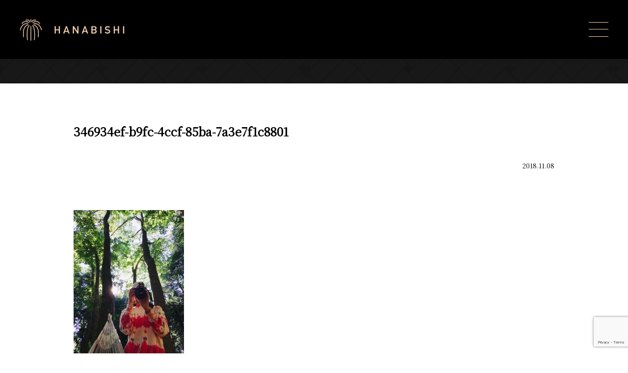

--- FILE ---
content_type: text/html; charset=UTF-8
request_url: https://hanabishi.win/blog/169/attachment/346934ef-b9fc-4ccf-85ba-7a3e7f1c8801/
body_size: 19875
content:
<!DOCTYPE html>
<html lang="ja"
	prefix="og: https://ogp.me/ns#" >
<head>
<meta charset="UTF-8">
<meta http-equiv="X-UA-Compatible" content="IE=edge" />
<meta name="viewport" content="width=device-width, initial-scale=1" />
<link href="https://hanabishi.win/wp-content/themes/hanabishi-corp-theme/style.css?1575390141" rel="stylesheet" type="text/css">
<title>
346934ef-b9fc-4ccf-85ba-7a3e7f1c8801  |  株式会社HANABISHI（旧社名：株式会社wincar）</title>
<link rel='dns-prefetch' href='//www.google.com' />
<link rel='dns-prefetch' href='//s.w.org' />
<link rel="alternate" type="application/rss+xml" title="株式会社HANABISHI（旧社名：株式会社wincar） &raquo; 346934ef-b9fc-4ccf-85ba-7a3e7f1c8801 のコメントのフィード" href="https://hanabishi.win/blog/169/attachment/346934ef-b9fc-4ccf-85ba-7a3e7f1c8801/feed/" />
<!-- This site uses the Google Analytics by MonsterInsights plugin v7.10.2 - Using Analytics tracking - https://www.monsterinsights.com/ -->
<script type="text/javascript" data-cfasync="false">
	var mi_version         = '7.10.2';
	var mi_track_user      = true;
	var mi_no_track_reason = '';
	
	var disableStr = 'ga-disable-UA-127253688-2';

	/* Function to detect opted out users */
	function __gaTrackerIsOptedOut() {
		return document.cookie.indexOf(disableStr + '=true') > -1;
	}

	/* Disable tracking if the opt-out cookie exists. */
	if ( __gaTrackerIsOptedOut() ) {
		window[disableStr] = true;
	}

	/* Opt-out function */
	function __gaTrackerOptout() {
	  document.cookie = disableStr + '=true; expires=Thu, 31 Dec 2099 23:59:59 UTC; path=/';
	  window[disableStr] = true;
	}
	
	if ( mi_track_user ) {
		(function(i,s,o,g,r,a,m){i['GoogleAnalyticsObject']=r;i[r]=i[r]||function(){
			(i[r].q=i[r].q||[]).push(arguments)},i[r].l=1*new Date();a=s.createElement(o),
			m=s.getElementsByTagName(o)[0];a.async=1;a.src=g;m.parentNode.insertBefore(a,m)
		})(window,document,'script','//www.google-analytics.com/analytics.js','__gaTracker');

		__gaTracker('create', 'UA-127253688-2', 'auto');
		__gaTracker('set', 'forceSSL', true);
		__gaTracker('require', 'displayfeatures');
		__gaTracker('send','pageview');
	} else {
		console.log( "" );
		(function() {
			/* https://developers.google.com/analytics/devguides/collection/analyticsjs/ */
			var noopfn = function() {
				return null;
			};
			var noopnullfn = function() {
				return null;
			};
			var Tracker = function() {
				return null;
			};
			var p = Tracker.prototype;
			p.get = noopfn;
			p.set = noopfn;
			p.send = noopfn;
			var __gaTracker = function() {
				var len = arguments.length;
				if ( len === 0 ) {
					return;
				}
				var f = arguments[len-1];
				if ( typeof f !== 'object' || f === null || typeof f.hitCallback !== 'function' ) {
					console.log( 'Not running function __gaTracker(' + arguments[0] + " ....) because you are not being tracked. " + mi_no_track_reason );
					return;
				}
				try {
					f.hitCallback();
				} catch (ex) {

				}
			};
			__gaTracker.create = function() {
				return new Tracker();
			};
			__gaTracker.getByName = noopnullfn;
			__gaTracker.getAll = function() {
				return [];
			};
			__gaTracker.remove = noopfn;
			window['__gaTracker'] = __gaTracker;
					})();
		}
</script>
<!-- / Google Analytics by MonsterInsights -->
		<script type="text/javascript">
			window._wpemojiSettings = {"baseUrl":"https:\/\/s.w.org\/images\/core\/emoji\/12.0.0-1\/72x72\/","ext":".png","svgUrl":"https:\/\/s.w.org\/images\/core\/emoji\/12.0.0-1\/svg\/","svgExt":".svg","source":{"concatemoji":"https:\/\/hanabishi.win\/wp-includes\/js\/wp-emoji-release.min.js?ver=5.3.20"}};
			!function(e,a,t){var n,r,o,i=a.createElement("canvas"),p=i.getContext&&i.getContext("2d");function s(e,t){var a=String.fromCharCode;p.clearRect(0,0,i.width,i.height),p.fillText(a.apply(this,e),0,0);e=i.toDataURL();return p.clearRect(0,0,i.width,i.height),p.fillText(a.apply(this,t),0,0),e===i.toDataURL()}function c(e){var t=a.createElement("script");t.src=e,t.defer=t.type="text/javascript",a.getElementsByTagName("head")[0].appendChild(t)}for(o=Array("flag","emoji"),t.supports={everything:!0,everythingExceptFlag:!0},r=0;r<o.length;r++)t.supports[o[r]]=function(e){if(!p||!p.fillText)return!1;switch(p.textBaseline="top",p.font="600 32px Arial",e){case"flag":return s([127987,65039,8205,9895,65039],[127987,65039,8203,9895,65039])?!1:!s([55356,56826,55356,56819],[55356,56826,8203,55356,56819])&&!s([55356,57332,56128,56423,56128,56418,56128,56421,56128,56430,56128,56423,56128,56447],[55356,57332,8203,56128,56423,8203,56128,56418,8203,56128,56421,8203,56128,56430,8203,56128,56423,8203,56128,56447]);case"emoji":return!s([55357,56424,55356,57342,8205,55358,56605,8205,55357,56424,55356,57340],[55357,56424,55356,57342,8203,55358,56605,8203,55357,56424,55356,57340])}return!1}(o[r]),t.supports.everything=t.supports.everything&&t.supports[o[r]],"flag"!==o[r]&&(t.supports.everythingExceptFlag=t.supports.everythingExceptFlag&&t.supports[o[r]]);t.supports.everythingExceptFlag=t.supports.everythingExceptFlag&&!t.supports.flag,t.DOMReady=!1,t.readyCallback=function(){t.DOMReady=!0},t.supports.everything||(n=function(){t.readyCallback()},a.addEventListener?(a.addEventListener("DOMContentLoaded",n,!1),e.addEventListener("load",n,!1)):(e.attachEvent("onload",n),a.attachEvent("onreadystatechange",function(){"complete"===a.readyState&&t.readyCallback()})),(n=t.source||{}).concatemoji?c(n.concatemoji):n.wpemoji&&n.twemoji&&(c(n.twemoji),c(n.wpemoji)))}(window,document,window._wpemojiSettings);
		</script>
		<style type="text/css">
img.wp-smiley,
img.emoji {
	display: inline !important;
	border: none !important;
	box-shadow: none !important;
	height: 1em !important;
	width: 1em !important;
	margin: 0 .07em !important;
	vertical-align: -0.1em !important;
	background: none !important;
	padding: 0 !important;
}
</style>
	<link rel='stylesheet' id='wp-block-library-css'  href='https://hanabishi.win/wp-includes/css/dist/block-library/style.min.css?ver=5.3.20' type='text/css' media='all' />
<link rel='stylesheet' id='contact-form-7-css'  href='https://hanabishi.win/wp-content/plugins/contact-form-7/includes/css/styles.css?ver=5.1.6' type='text/css' media='all' />
<link rel='stylesheet' id='responsive-lightbox-swipebox-css'  href='https://hanabishi.win/wp-content/plugins/responsive-lightbox/assets/swipebox/swipebox.min.css?ver=2.2.2' type='text/css' media='all' />
<script type='text/javascript'>
/* <![CDATA[ */
var monsterinsights_frontend = {"js_events_tracking":"true","download_extensions":"doc,pdf,ppt,zip,xls,docx,pptx,xlsx","inbound_paths":"[]","home_url":"https:\/\/hanabishi.win","hash_tracking":"false"};
/* ]]> */
</script>
<script type='text/javascript' src='https://hanabishi.win/wp-content/plugins/google-analytics-for-wordpress/assets/js/frontend.min.js?ver=7.10.2'></script>
<script type='text/javascript' src='https://hanabishi.win/wp-includes/js/jquery/jquery.js?ver=1.12.4-wp'></script>
<script type='text/javascript' src='https://hanabishi.win/wp-includes/js/jquery/jquery-migrate.min.js?ver=1.4.1'></script>
<script type='text/javascript' src='https://hanabishi.win/wp-content/plugins/responsive-lightbox/assets/swipebox/jquery.swipebox.min.js?ver=2.2.2'></script>
<script type='text/javascript' src='https://hanabishi.win/wp-content/plugins/responsive-lightbox/assets/infinitescroll/infinite-scroll.pkgd.min.js?ver=5.3.20'></script>
<script type='text/javascript'>
/* <![CDATA[ */
var rlArgs = {"script":"swipebox","selector":"lightbox","customEvents":"","activeGalleries":"1","animation":"1","hideCloseButtonOnMobile":"0","removeBarsOnMobile":"0","hideBars":"1","hideBarsDelay":"5000","videoMaxWidth":"1080","useSVG":"1","loopAtEnd":"0","woocommerce_gallery":"0","ajaxurl":"https:\/\/hanabishi.win\/wp-admin\/admin-ajax.php","nonce":"09a2f55c6a"};
/* ]]> */
</script>
<script type='text/javascript' src='https://hanabishi.win/wp-content/plugins/responsive-lightbox/js/front.js?ver=2.2.2'></script>
<link rel='https://api.w.org/' href='https://hanabishi.win/wp-json/' />
<link rel="EditURI" type="application/rsd+xml" title="RSD" href="https://hanabishi.win/xmlrpc.php?rsd" />
<link rel="wlwmanifest" type="application/wlwmanifest+xml" href="https://hanabishi.win/wp-includes/wlwmanifest.xml" /> 
<meta name="generator" content="WordPress 5.3.20" />
<link rel='shortlink' href='https://hanabishi.win/?p=173' />
<link rel="alternate" type="application/json+oembed" href="https://hanabishi.win/wp-json/oembed/1.0/embed?url=https%3A%2F%2Fhanabishi.win%2Fblog%2F169%2Fattachment%2F346934ef-b9fc-4ccf-85ba-7a3e7f1c8801%2F" />
<link rel="alternate" type="text/xml+oembed" href="https://hanabishi.win/wp-json/oembed/1.0/embed?url=https%3A%2F%2Fhanabishi.win%2Fblog%2F169%2Fattachment%2F346934ef-b9fc-4ccf-85ba-7a3e7f1c8801%2F&#038;format=xml" />
<link rel="icon" href="https://hanabishi.win/wp-content/uploads/2018/11/cropped-favicon-2-32x32.png" sizes="32x32" />
<link rel="icon" href="https://hanabishi.win/wp-content/uploads/2018/11/cropped-favicon-2-192x192.png" sizes="192x192" />
<link rel="apple-touch-icon-precomposed" href="https://hanabishi.win/wp-content/uploads/2018/11/cropped-favicon-2-180x180.png" />
<meta name="msapplication-TileImage" content="https://hanabishi.win/wp-content/uploads/2018/11/cropped-favicon-2-270x270.png" />
		<style type="text/css" id="wp-custom-css">
			.table.service.top div{
	margin: 0 10px;
}		</style>
		</head>

<body class="attachment attachment-template-default single single-attachment postid-173 attachmentid-173 attachment-jpeg">

<header class="header">
  
  <a href="https://hanabishi.win/">
    <img class="logo-white" src="https://hanabishi.win/wp-content/themes/hanabishi-corp-theme/img/logo.png" srcset="https://hanabishi.win/wp-content/themes/hanabishi-corp-theme/img/logo.png 1x, https://hanabishi.win/wp-content/themes/hanabishi-corp-theme/img/logo@2x.png 2x" alt="HANABISHI" width="214" height="45">
    <img class="logo-black" src="https://hanabishi.win/wp-content/themes/hanabishi-corp-theme/img/logo-black.png" srcset="https://hanabishi.win/wp-content/themes/hanabishi-corp-theme/img/logo-black.png 1x, https://hanabishi.win/wp-content/themes/hanabishi-corp-theme/img/logo-black@2x.png 2x" alt="HANABISHI" width="214" height="45">
  </a>

  <nav class="global-nav">
    <div id="open-modal">
      <span></span>
      <span></span>
      <span></span>
    </div>
  </nav>

</header>

<header class="sub_header">
  <div class="inner-980">
    <div class="sub_header_parent_title">
        </div>

    
    <!--  -->

    
</div>
</header>

<main>
  <article>
    <div class="inner-980 page-single">
            <h1>
        346934ef-b9fc-4ccf-85ba-7a3e7f1c8801      </h1>
      <div class="page-single-date text-right">
        <small>
          2018.11.08        </small>
      </div>
      <div class="entry">
        <p class="attachment"><a href='https://hanabishi.win/wp-content/uploads/2018/11/346934ef-b9fc-4ccf-85ba-7a3e7f1c8801.jpeg' title="" data-rl_title="" class="rl-gallery-link" data-rl_caption="" data-rel="lightbox-image-bGlnaHRib3gtZ2FsbGVyeS0w" data-rl_title="" data-rl_caption=""><img width="225" height="300" src="https://hanabishi.win/wp-content/uploads/2018/11/346934ef-b9fc-4ccf-85ba-7a3e7f1c8801-225x300.jpeg" class="attachment-medium size-medium" alt="" srcset="https://hanabishi.win/wp-content/uploads/2018/11/346934ef-b9fc-4ccf-85ba-7a3e7f1c8801-225x300.jpeg 225w, https://hanabishi.win/wp-content/uploads/2018/11/346934ef-b9fc-4ccf-85ba-7a3e7f1c8801-768x1024.jpeg 768w, https://hanabishi.win/wp-content/uploads/2018/11/346934ef-b9fc-4ccf-85ba-7a3e7f1c8801.jpeg 1440w" sizes="(max-width: 225px) 100vw, 225px" /></a></p>
      </div>
      <ul class="social_button">
        <li><a href="javascript:void(0)" onclick="window.open('https://www.facebook.com/sharer/sharer.php?u=https://hanabishi.win/blog/169/attachment/346934ef-b9fc-4ccf-85ba-7a3e7f1c8801/',null,'width=715,height=470,top=0,left=0,scrollbars=yes');return false;" class="social_button_fb">
            <svg xmlns="http://www.w3.org/2000/svg" xmlns:xlink="http://www.w3.org/1999/xlink" width="8px" height="15px" viewBox="0 0 156 300">
              <defs>
                <style>
                  .fill {fill: #fff;}
                </style>
              </defs>
              <path class="fill" d="M101.000,300.000 C101.000,300.000 101.000,163.000 101.000,163.000 C101.000,163.000 147.000,163.000 147.000,163.000 C147.000,163.000 154.000,110.000 154.000,110.000 C154.000,110.000 101.000,110.000 101.000,110.000 C101.000,110.000 101.000,76.000 101.000,76.000 C101.000,60.552 105.857,50.000 128.000,50.000 C128.000,50.000 156.000,50.000 156.000,50.000 C156.000,50.000 156.000,2.000 156.000,2.000 C151.113,1.351 134.503,-0.000 115.000,-0.000 C74.282,-0.000 46.000,25.336 46.000,71.000 C46.000,71.000 46.000,110.000 46.000,110.000 C46.000,110.000 0.000,110.000 0.000,110.000 C0.000,110.000 0.000,163.000 0.000,163.000 C0.000,163.000 46.000,163.000 46.000,163.000 C46.000,163.000 46.000,300.000 46.000,300.000 C46.000,300.000 101.000,300.000 101.000,300.000 Z"/>
            </svg>
            <span>シェア</span>
          </a>
        </li>
        <li><a href="javascript:void(0)" onclick="window.open('http://twitter.com/share?text=346934ef-b9fc-4ccf-85ba-7a3e7f1c8801&url=https://hanabishi.win/blog/169/attachment/346934ef-b9fc-4ccf-85ba-7a3e7f1c8801/',null,'width=715,height=470,top=0,left=0,scrollbars=yes');return false;" class="social_button_tw">
            <svg xmlns="http://www.w3.org/2000/svg" xmlns:xlink="http://www.w3.org/1999/xlink" width="17px" height="15px" viewBox="0 0 350 300">
              <defs>
                <style>
                  .fill {fill: #fff;}
                </style>
              </defs>
              <path class="fill" d="M350.001,35.509 C346.026,42.167 340.649,49.197 333.870,56.595 C328.493,62.513 321.944,68.556 314.231,74.720 C314.231,74.720 314.231,76.940 314.231,76.940 C314.231,76.940 314.231,79.530 314.231,79.530 C314.231,80.762 314.346,81.626 314.579,82.119 C314.579,82.119 314.579,84.708 314.579,84.708 C314.579,110.109 310.022,135.572 300.903,161.097 C291.785,186.620 278.809,209.494 261.975,229.715 C243.971,251.417 222.113,268.556 196.394,281.134 C170.674,293.711 141.917,299.999 110.122,299.999 C89.546,299.999 70.142,297.041 51.904,291.122 C33.201,285.202 15.899,276.818 -0.001,265.967 C0.936,266.214 2.337,266.338 4.208,266.338 C7.948,266.831 10.755,267.077 12.626,267.077 C12.626,267.077 17.183,267.077 17.183,267.077 C33.550,267.077 49.567,264.242 65.231,258.569 C79.727,253.144 93.403,245.253 106.263,234.895 C91.300,234.649 77.387,229.469 64.531,219.357 C51.904,209.494 43.486,197.040 39.279,181.997 C42.786,182.737 45.007,183.105 45.943,183.105 C45.943,183.105 49.447,183.105 49.447,183.105 C50.151,183.352 51.202,183.476 52.605,183.476 C54.708,183.476 56.346,183.352 57.516,183.105 C59.853,183.105 63.128,182.612 67.335,181.626 C67.801,181.626 68.505,181.502 69.439,181.256 C70.376,181.009 71.075,180.887 71.542,180.887 C54.941,177.434 41.265,168.679 30.509,154.622 C19.520,140.565 14.029,124.536 14.029,106.534 C14.029,106.534 14.029,106.163 14.029,106.163 C14.029,106.163 14.029,105.794 14.029,105.794 C14.029,105.794 14.029,105.424 14.029,105.424 C18.471,108.383 23.615,110.603 29.460,112.082 C35.538,114.054 41.265,115.042 46.644,115.042 C36.354,107.644 28.640,98.642 23.497,88.038 C17.651,77.187 14.729,65.102 14.729,51.786 C14.729,44.388 15.546,37.729 17.183,31.810 C18.120,27.617 20.457,21.576 24.198,13.685 C42.435,37.358 64.177,55.854 89.429,69.172 C115.382,83.475 142.969,91.366 172.195,92.847 C171.494,87.667 171.145,84.832 171.145,84.339 C170.674,80.886 170.441,78.051 170.441,75.830 C170.441,54.868 177.456,36.989 191.483,22.193 C205.512,7.396 222.462,-0.002 242.337,-0.002 C252.623,-0.002 262.325,2.094 271.444,6.286 C280.562,10.971 288.394,16.891 294.942,24.042 C302.423,22.315 310.372,19.850 318.788,16.644 C325.803,13.931 333.051,10.232 340.532,5.547 C337.729,14.424 333.634,22.439 328.260,29.591 C322.179,36.989 315.751,42.907 308.969,47.347 C315.984,46.113 322.999,44.634 330.010,42.907 C335.388,41.428 342.052,38.961 350.001,35.509 Z"/>
            </svg>
            <span>ツイート</span>
          </a>
        </li>
      </ul>
          </div>
  </article>
</main>

<a href="#" id="page-top">
  <img src="https://hanabishi.win/wp-content/themes/hanabishi-corp-theme/img/arrow-top@2x.png" width="18" height="18">
</a>

<footer>

  <article>
    <div class="section-contact">
      <section class="random-bg random-bg-2">
      </section>
      <section>
        <a href="/contact/">CONTACT US</a>
        <a href="/recruit/">JOIN US!</a>
      </section>
    </div>
  </article>

  <article>
    <img src="https://hanabishi.win/wp-content/themes/hanabishi-corp-theme/img/footer_logo.png" srcset="https://hanabishi.win/wp-content/themes/hanabishi-corp-theme/img/footer_logo.png 1x, https://hanabishi.win/wp-content/themes/hanabishi-corp-theme/img/footer_logo@2x.png 2x" alt="HANABISHI" width="214" height="43">
    <small>Copyright &copy; HANABISHI INC. All Rights Reserved.</small>
  </article>

</footer>

<div id="modal-nav">
  <div class="modal-menu">
    <a href="https://hanabishi.win/">HOME</a>
    <a href="/pr/news/">NEWS</a>
    <a href="/about/company-info/">ABOUT</a>
    <a href="/about/company-info/#company-info-access">ACCESS</a>
    <a href="/about/member/">MEMBER</a>
    <a href="/service/">SERVICE</a>
    <a href="/recruit/">RECRUIT</a>
    <a href="/blog/">BLOG</a>
    <a href="/contact/">CONTACT</a>
  </div>
</div>

<script type='text/javascript'>
/* <![CDATA[ */
var wpcf7 = {"apiSettings":{"root":"https:\/\/hanabishi.win\/wp-json\/contact-form-7\/v1","namespace":"contact-form-7\/v1"}};
/* ]]> */
</script>
<script type='text/javascript' src='https://hanabishi.win/wp-content/plugins/contact-form-7/includes/js/scripts.js?ver=5.1.6'></script>
<script type='text/javascript' src='https://www.google.com/recaptcha/api.js?render=6Lc_MJ4UAAAAANYRcPQGw6z-0HJnWN1XXrkp4izg&#038;ver=3.0'></script>
<script type='text/javascript' src='https://hanabishi.win/wp-includes/js/wp-embed.min.js?ver=5.3.20'></script>
<script type="text/javascript">
( function( grecaptcha, sitekey, actions ) {

	var wpcf7recaptcha = {

		execute: function( action ) {
			grecaptcha.execute(
				sitekey,
				{ action: action }
			).then( function( token ) {
				var forms = document.getElementsByTagName( 'form' );

				for ( var i = 0; i < forms.length; i++ ) {
					var fields = forms[ i ].getElementsByTagName( 'input' );

					for ( var j = 0; j < fields.length; j++ ) {
						var field = fields[ j ];

						if ( 'g-recaptcha-response' === field.getAttribute( 'name' ) ) {
							field.setAttribute( 'value', token );
							break;
						}
					}
				}
			} );
		},

		executeOnHomepage: function() {
			wpcf7recaptcha.execute( actions[ 'homepage' ] );
		},

		executeOnContactform: function() {
			wpcf7recaptcha.execute( actions[ 'contactform' ] );
		},

	};

	grecaptcha.ready(
		wpcf7recaptcha.executeOnHomepage
	);

	document.addEventListener( 'change',
		wpcf7recaptcha.executeOnContactform, false
	);

	document.addEventListener( 'wpcf7submit',
		wpcf7recaptcha.executeOnHomepage, false
	);

} )(
	grecaptcha,
	'6Lc_MJ4UAAAAANYRcPQGw6z-0HJnWN1XXrkp4izg',
	{"homepage":"homepage","contactform":"contactform"}
);
</script>

<script src="https://hanabishi.win/wp-content/themes/hanabishi-corp-theme/js/jquery-3.3.1.min.js"></script>
<script src="https://player.vimeo.com/api/player.js"></script>
<script src="https://hanabishi.win/wp-content/themes/hanabishi-corp-theme/js/app.js"></script>
<script src="https://hanabishi.win/wp-content/themes/hanabishi-corp-theme/js/wow.min.js"></script>
<script>
  new WOW().init();
</script>

</body>
</html>


--- FILE ---
content_type: text/html; charset=utf-8
request_url: https://www.google.com/recaptcha/api2/anchor?ar=1&k=6Lc_MJ4UAAAAANYRcPQGw6z-0HJnWN1XXrkp4izg&co=aHR0cHM6Ly9oYW5hYmlzaGkud2luOjQ0Mw..&hl=en&v=PoyoqOPhxBO7pBk68S4YbpHZ&size=invisible&anchor-ms=20000&execute-ms=30000&cb=dvuqpf89h2k7
body_size: 48647
content:
<!DOCTYPE HTML><html dir="ltr" lang="en"><head><meta http-equiv="Content-Type" content="text/html; charset=UTF-8">
<meta http-equiv="X-UA-Compatible" content="IE=edge">
<title>reCAPTCHA</title>
<style type="text/css">
/* cyrillic-ext */
@font-face {
  font-family: 'Roboto';
  font-style: normal;
  font-weight: 400;
  font-stretch: 100%;
  src: url(//fonts.gstatic.com/s/roboto/v48/KFO7CnqEu92Fr1ME7kSn66aGLdTylUAMa3GUBHMdazTgWw.woff2) format('woff2');
  unicode-range: U+0460-052F, U+1C80-1C8A, U+20B4, U+2DE0-2DFF, U+A640-A69F, U+FE2E-FE2F;
}
/* cyrillic */
@font-face {
  font-family: 'Roboto';
  font-style: normal;
  font-weight: 400;
  font-stretch: 100%;
  src: url(//fonts.gstatic.com/s/roboto/v48/KFO7CnqEu92Fr1ME7kSn66aGLdTylUAMa3iUBHMdazTgWw.woff2) format('woff2');
  unicode-range: U+0301, U+0400-045F, U+0490-0491, U+04B0-04B1, U+2116;
}
/* greek-ext */
@font-face {
  font-family: 'Roboto';
  font-style: normal;
  font-weight: 400;
  font-stretch: 100%;
  src: url(//fonts.gstatic.com/s/roboto/v48/KFO7CnqEu92Fr1ME7kSn66aGLdTylUAMa3CUBHMdazTgWw.woff2) format('woff2');
  unicode-range: U+1F00-1FFF;
}
/* greek */
@font-face {
  font-family: 'Roboto';
  font-style: normal;
  font-weight: 400;
  font-stretch: 100%;
  src: url(//fonts.gstatic.com/s/roboto/v48/KFO7CnqEu92Fr1ME7kSn66aGLdTylUAMa3-UBHMdazTgWw.woff2) format('woff2');
  unicode-range: U+0370-0377, U+037A-037F, U+0384-038A, U+038C, U+038E-03A1, U+03A3-03FF;
}
/* math */
@font-face {
  font-family: 'Roboto';
  font-style: normal;
  font-weight: 400;
  font-stretch: 100%;
  src: url(//fonts.gstatic.com/s/roboto/v48/KFO7CnqEu92Fr1ME7kSn66aGLdTylUAMawCUBHMdazTgWw.woff2) format('woff2');
  unicode-range: U+0302-0303, U+0305, U+0307-0308, U+0310, U+0312, U+0315, U+031A, U+0326-0327, U+032C, U+032F-0330, U+0332-0333, U+0338, U+033A, U+0346, U+034D, U+0391-03A1, U+03A3-03A9, U+03B1-03C9, U+03D1, U+03D5-03D6, U+03F0-03F1, U+03F4-03F5, U+2016-2017, U+2034-2038, U+203C, U+2040, U+2043, U+2047, U+2050, U+2057, U+205F, U+2070-2071, U+2074-208E, U+2090-209C, U+20D0-20DC, U+20E1, U+20E5-20EF, U+2100-2112, U+2114-2115, U+2117-2121, U+2123-214F, U+2190, U+2192, U+2194-21AE, U+21B0-21E5, U+21F1-21F2, U+21F4-2211, U+2213-2214, U+2216-22FF, U+2308-230B, U+2310, U+2319, U+231C-2321, U+2336-237A, U+237C, U+2395, U+239B-23B7, U+23D0, U+23DC-23E1, U+2474-2475, U+25AF, U+25B3, U+25B7, U+25BD, U+25C1, U+25CA, U+25CC, U+25FB, U+266D-266F, U+27C0-27FF, U+2900-2AFF, U+2B0E-2B11, U+2B30-2B4C, U+2BFE, U+3030, U+FF5B, U+FF5D, U+1D400-1D7FF, U+1EE00-1EEFF;
}
/* symbols */
@font-face {
  font-family: 'Roboto';
  font-style: normal;
  font-weight: 400;
  font-stretch: 100%;
  src: url(//fonts.gstatic.com/s/roboto/v48/KFO7CnqEu92Fr1ME7kSn66aGLdTylUAMaxKUBHMdazTgWw.woff2) format('woff2');
  unicode-range: U+0001-000C, U+000E-001F, U+007F-009F, U+20DD-20E0, U+20E2-20E4, U+2150-218F, U+2190, U+2192, U+2194-2199, U+21AF, U+21E6-21F0, U+21F3, U+2218-2219, U+2299, U+22C4-22C6, U+2300-243F, U+2440-244A, U+2460-24FF, U+25A0-27BF, U+2800-28FF, U+2921-2922, U+2981, U+29BF, U+29EB, U+2B00-2BFF, U+4DC0-4DFF, U+FFF9-FFFB, U+10140-1018E, U+10190-1019C, U+101A0, U+101D0-101FD, U+102E0-102FB, U+10E60-10E7E, U+1D2C0-1D2D3, U+1D2E0-1D37F, U+1F000-1F0FF, U+1F100-1F1AD, U+1F1E6-1F1FF, U+1F30D-1F30F, U+1F315, U+1F31C, U+1F31E, U+1F320-1F32C, U+1F336, U+1F378, U+1F37D, U+1F382, U+1F393-1F39F, U+1F3A7-1F3A8, U+1F3AC-1F3AF, U+1F3C2, U+1F3C4-1F3C6, U+1F3CA-1F3CE, U+1F3D4-1F3E0, U+1F3ED, U+1F3F1-1F3F3, U+1F3F5-1F3F7, U+1F408, U+1F415, U+1F41F, U+1F426, U+1F43F, U+1F441-1F442, U+1F444, U+1F446-1F449, U+1F44C-1F44E, U+1F453, U+1F46A, U+1F47D, U+1F4A3, U+1F4B0, U+1F4B3, U+1F4B9, U+1F4BB, U+1F4BF, U+1F4C8-1F4CB, U+1F4D6, U+1F4DA, U+1F4DF, U+1F4E3-1F4E6, U+1F4EA-1F4ED, U+1F4F7, U+1F4F9-1F4FB, U+1F4FD-1F4FE, U+1F503, U+1F507-1F50B, U+1F50D, U+1F512-1F513, U+1F53E-1F54A, U+1F54F-1F5FA, U+1F610, U+1F650-1F67F, U+1F687, U+1F68D, U+1F691, U+1F694, U+1F698, U+1F6AD, U+1F6B2, U+1F6B9-1F6BA, U+1F6BC, U+1F6C6-1F6CF, U+1F6D3-1F6D7, U+1F6E0-1F6EA, U+1F6F0-1F6F3, U+1F6F7-1F6FC, U+1F700-1F7FF, U+1F800-1F80B, U+1F810-1F847, U+1F850-1F859, U+1F860-1F887, U+1F890-1F8AD, U+1F8B0-1F8BB, U+1F8C0-1F8C1, U+1F900-1F90B, U+1F93B, U+1F946, U+1F984, U+1F996, U+1F9E9, U+1FA00-1FA6F, U+1FA70-1FA7C, U+1FA80-1FA89, U+1FA8F-1FAC6, U+1FACE-1FADC, U+1FADF-1FAE9, U+1FAF0-1FAF8, U+1FB00-1FBFF;
}
/* vietnamese */
@font-face {
  font-family: 'Roboto';
  font-style: normal;
  font-weight: 400;
  font-stretch: 100%;
  src: url(//fonts.gstatic.com/s/roboto/v48/KFO7CnqEu92Fr1ME7kSn66aGLdTylUAMa3OUBHMdazTgWw.woff2) format('woff2');
  unicode-range: U+0102-0103, U+0110-0111, U+0128-0129, U+0168-0169, U+01A0-01A1, U+01AF-01B0, U+0300-0301, U+0303-0304, U+0308-0309, U+0323, U+0329, U+1EA0-1EF9, U+20AB;
}
/* latin-ext */
@font-face {
  font-family: 'Roboto';
  font-style: normal;
  font-weight: 400;
  font-stretch: 100%;
  src: url(//fonts.gstatic.com/s/roboto/v48/KFO7CnqEu92Fr1ME7kSn66aGLdTylUAMa3KUBHMdazTgWw.woff2) format('woff2');
  unicode-range: U+0100-02BA, U+02BD-02C5, U+02C7-02CC, U+02CE-02D7, U+02DD-02FF, U+0304, U+0308, U+0329, U+1D00-1DBF, U+1E00-1E9F, U+1EF2-1EFF, U+2020, U+20A0-20AB, U+20AD-20C0, U+2113, U+2C60-2C7F, U+A720-A7FF;
}
/* latin */
@font-face {
  font-family: 'Roboto';
  font-style: normal;
  font-weight: 400;
  font-stretch: 100%;
  src: url(//fonts.gstatic.com/s/roboto/v48/KFO7CnqEu92Fr1ME7kSn66aGLdTylUAMa3yUBHMdazQ.woff2) format('woff2');
  unicode-range: U+0000-00FF, U+0131, U+0152-0153, U+02BB-02BC, U+02C6, U+02DA, U+02DC, U+0304, U+0308, U+0329, U+2000-206F, U+20AC, U+2122, U+2191, U+2193, U+2212, U+2215, U+FEFF, U+FFFD;
}
/* cyrillic-ext */
@font-face {
  font-family: 'Roboto';
  font-style: normal;
  font-weight: 500;
  font-stretch: 100%;
  src: url(//fonts.gstatic.com/s/roboto/v48/KFO7CnqEu92Fr1ME7kSn66aGLdTylUAMa3GUBHMdazTgWw.woff2) format('woff2');
  unicode-range: U+0460-052F, U+1C80-1C8A, U+20B4, U+2DE0-2DFF, U+A640-A69F, U+FE2E-FE2F;
}
/* cyrillic */
@font-face {
  font-family: 'Roboto';
  font-style: normal;
  font-weight: 500;
  font-stretch: 100%;
  src: url(//fonts.gstatic.com/s/roboto/v48/KFO7CnqEu92Fr1ME7kSn66aGLdTylUAMa3iUBHMdazTgWw.woff2) format('woff2');
  unicode-range: U+0301, U+0400-045F, U+0490-0491, U+04B0-04B1, U+2116;
}
/* greek-ext */
@font-face {
  font-family: 'Roboto';
  font-style: normal;
  font-weight: 500;
  font-stretch: 100%;
  src: url(//fonts.gstatic.com/s/roboto/v48/KFO7CnqEu92Fr1ME7kSn66aGLdTylUAMa3CUBHMdazTgWw.woff2) format('woff2');
  unicode-range: U+1F00-1FFF;
}
/* greek */
@font-face {
  font-family: 'Roboto';
  font-style: normal;
  font-weight: 500;
  font-stretch: 100%;
  src: url(//fonts.gstatic.com/s/roboto/v48/KFO7CnqEu92Fr1ME7kSn66aGLdTylUAMa3-UBHMdazTgWw.woff2) format('woff2');
  unicode-range: U+0370-0377, U+037A-037F, U+0384-038A, U+038C, U+038E-03A1, U+03A3-03FF;
}
/* math */
@font-face {
  font-family: 'Roboto';
  font-style: normal;
  font-weight: 500;
  font-stretch: 100%;
  src: url(//fonts.gstatic.com/s/roboto/v48/KFO7CnqEu92Fr1ME7kSn66aGLdTylUAMawCUBHMdazTgWw.woff2) format('woff2');
  unicode-range: U+0302-0303, U+0305, U+0307-0308, U+0310, U+0312, U+0315, U+031A, U+0326-0327, U+032C, U+032F-0330, U+0332-0333, U+0338, U+033A, U+0346, U+034D, U+0391-03A1, U+03A3-03A9, U+03B1-03C9, U+03D1, U+03D5-03D6, U+03F0-03F1, U+03F4-03F5, U+2016-2017, U+2034-2038, U+203C, U+2040, U+2043, U+2047, U+2050, U+2057, U+205F, U+2070-2071, U+2074-208E, U+2090-209C, U+20D0-20DC, U+20E1, U+20E5-20EF, U+2100-2112, U+2114-2115, U+2117-2121, U+2123-214F, U+2190, U+2192, U+2194-21AE, U+21B0-21E5, U+21F1-21F2, U+21F4-2211, U+2213-2214, U+2216-22FF, U+2308-230B, U+2310, U+2319, U+231C-2321, U+2336-237A, U+237C, U+2395, U+239B-23B7, U+23D0, U+23DC-23E1, U+2474-2475, U+25AF, U+25B3, U+25B7, U+25BD, U+25C1, U+25CA, U+25CC, U+25FB, U+266D-266F, U+27C0-27FF, U+2900-2AFF, U+2B0E-2B11, U+2B30-2B4C, U+2BFE, U+3030, U+FF5B, U+FF5D, U+1D400-1D7FF, U+1EE00-1EEFF;
}
/* symbols */
@font-face {
  font-family: 'Roboto';
  font-style: normal;
  font-weight: 500;
  font-stretch: 100%;
  src: url(//fonts.gstatic.com/s/roboto/v48/KFO7CnqEu92Fr1ME7kSn66aGLdTylUAMaxKUBHMdazTgWw.woff2) format('woff2');
  unicode-range: U+0001-000C, U+000E-001F, U+007F-009F, U+20DD-20E0, U+20E2-20E4, U+2150-218F, U+2190, U+2192, U+2194-2199, U+21AF, U+21E6-21F0, U+21F3, U+2218-2219, U+2299, U+22C4-22C6, U+2300-243F, U+2440-244A, U+2460-24FF, U+25A0-27BF, U+2800-28FF, U+2921-2922, U+2981, U+29BF, U+29EB, U+2B00-2BFF, U+4DC0-4DFF, U+FFF9-FFFB, U+10140-1018E, U+10190-1019C, U+101A0, U+101D0-101FD, U+102E0-102FB, U+10E60-10E7E, U+1D2C0-1D2D3, U+1D2E0-1D37F, U+1F000-1F0FF, U+1F100-1F1AD, U+1F1E6-1F1FF, U+1F30D-1F30F, U+1F315, U+1F31C, U+1F31E, U+1F320-1F32C, U+1F336, U+1F378, U+1F37D, U+1F382, U+1F393-1F39F, U+1F3A7-1F3A8, U+1F3AC-1F3AF, U+1F3C2, U+1F3C4-1F3C6, U+1F3CA-1F3CE, U+1F3D4-1F3E0, U+1F3ED, U+1F3F1-1F3F3, U+1F3F5-1F3F7, U+1F408, U+1F415, U+1F41F, U+1F426, U+1F43F, U+1F441-1F442, U+1F444, U+1F446-1F449, U+1F44C-1F44E, U+1F453, U+1F46A, U+1F47D, U+1F4A3, U+1F4B0, U+1F4B3, U+1F4B9, U+1F4BB, U+1F4BF, U+1F4C8-1F4CB, U+1F4D6, U+1F4DA, U+1F4DF, U+1F4E3-1F4E6, U+1F4EA-1F4ED, U+1F4F7, U+1F4F9-1F4FB, U+1F4FD-1F4FE, U+1F503, U+1F507-1F50B, U+1F50D, U+1F512-1F513, U+1F53E-1F54A, U+1F54F-1F5FA, U+1F610, U+1F650-1F67F, U+1F687, U+1F68D, U+1F691, U+1F694, U+1F698, U+1F6AD, U+1F6B2, U+1F6B9-1F6BA, U+1F6BC, U+1F6C6-1F6CF, U+1F6D3-1F6D7, U+1F6E0-1F6EA, U+1F6F0-1F6F3, U+1F6F7-1F6FC, U+1F700-1F7FF, U+1F800-1F80B, U+1F810-1F847, U+1F850-1F859, U+1F860-1F887, U+1F890-1F8AD, U+1F8B0-1F8BB, U+1F8C0-1F8C1, U+1F900-1F90B, U+1F93B, U+1F946, U+1F984, U+1F996, U+1F9E9, U+1FA00-1FA6F, U+1FA70-1FA7C, U+1FA80-1FA89, U+1FA8F-1FAC6, U+1FACE-1FADC, U+1FADF-1FAE9, U+1FAF0-1FAF8, U+1FB00-1FBFF;
}
/* vietnamese */
@font-face {
  font-family: 'Roboto';
  font-style: normal;
  font-weight: 500;
  font-stretch: 100%;
  src: url(//fonts.gstatic.com/s/roboto/v48/KFO7CnqEu92Fr1ME7kSn66aGLdTylUAMa3OUBHMdazTgWw.woff2) format('woff2');
  unicode-range: U+0102-0103, U+0110-0111, U+0128-0129, U+0168-0169, U+01A0-01A1, U+01AF-01B0, U+0300-0301, U+0303-0304, U+0308-0309, U+0323, U+0329, U+1EA0-1EF9, U+20AB;
}
/* latin-ext */
@font-face {
  font-family: 'Roboto';
  font-style: normal;
  font-weight: 500;
  font-stretch: 100%;
  src: url(//fonts.gstatic.com/s/roboto/v48/KFO7CnqEu92Fr1ME7kSn66aGLdTylUAMa3KUBHMdazTgWw.woff2) format('woff2');
  unicode-range: U+0100-02BA, U+02BD-02C5, U+02C7-02CC, U+02CE-02D7, U+02DD-02FF, U+0304, U+0308, U+0329, U+1D00-1DBF, U+1E00-1E9F, U+1EF2-1EFF, U+2020, U+20A0-20AB, U+20AD-20C0, U+2113, U+2C60-2C7F, U+A720-A7FF;
}
/* latin */
@font-face {
  font-family: 'Roboto';
  font-style: normal;
  font-weight: 500;
  font-stretch: 100%;
  src: url(//fonts.gstatic.com/s/roboto/v48/KFO7CnqEu92Fr1ME7kSn66aGLdTylUAMa3yUBHMdazQ.woff2) format('woff2');
  unicode-range: U+0000-00FF, U+0131, U+0152-0153, U+02BB-02BC, U+02C6, U+02DA, U+02DC, U+0304, U+0308, U+0329, U+2000-206F, U+20AC, U+2122, U+2191, U+2193, U+2212, U+2215, U+FEFF, U+FFFD;
}
/* cyrillic-ext */
@font-face {
  font-family: 'Roboto';
  font-style: normal;
  font-weight: 900;
  font-stretch: 100%;
  src: url(//fonts.gstatic.com/s/roboto/v48/KFO7CnqEu92Fr1ME7kSn66aGLdTylUAMa3GUBHMdazTgWw.woff2) format('woff2');
  unicode-range: U+0460-052F, U+1C80-1C8A, U+20B4, U+2DE0-2DFF, U+A640-A69F, U+FE2E-FE2F;
}
/* cyrillic */
@font-face {
  font-family: 'Roboto';
  font-style: normal;
  font-weight: 900;
  font-stretch: 100%;
  src: url(//fonts.gstatic.com/s/roboto/v48/KFO7CnqEu92Fr1ME7kSn66aGLdTylUAMa3iUBHMdazTgWw.woff2) format('woff2');
  unicode-range: U+0301, U+0400-045F, U+0490-0491, U+04B0-04B1, U+2116;
}
/* greek-ext */
@font-face {
  font-family: 'Roboto';
  font-style: normal;
  font-weight: 900;
  font-stretch: 100%;
  src: url(//fonts.gstatic.com/s/roboto/v48/KFO7CnqEu92Fr1ME7kSn66aGLdTylUAMa3CUBHMdazTgWw.woff2) format('woff2');
  unicode-range: U+1F00-1FFF;
}
/* greek */
@font-face {
  font-family: 'Roboto';
  font-style: normal;
  font-weight: 900;
  font-stretch: 100%;
  src: url(//fonts.gstatic.com/s/roboto/v48/KFO7CnqEu92Fr1ME7kSn66aGLdTylUAMa3-UBHMdazTgWw.woff2) format('woff2');
  unicode-range: U+0370-0377, U+037A-037F, U+0384-038A, U+038C, U+038E-03A1, U+03A3-03FF;
}
/* math */
@font-face {
  font-family: 'Roboto';
  font-style: normal;
  font-weight: 900;
  font-stretch: 100%;
  src: url(//fonts.gstatic.com/s/roboto/v48/KFO7CnqEu92Fr1ME7kSn66aGLdTylUAMawCUBHMdazTgWw.woff2) format('woff2');
  unicode-range: U+0302-0303, U+0305, U+0307-0308, U+0310, U+0312, U+0315, U+031A, U+0326-0327, U+032C, U+032F-0330, U+0332-0333, U+0338, U+033A, U+0346, U+034D, U+0391-03A1, U+03A3-03A9, U+03B1-03C9, U+03D1, U+03D5-03D6, U+03F0-03F1, U+03F4-03F5, U+2016-2017, U+2034-2038, U+203C, U+2040, U+2043, U+2047, U+2050, U+2057, U+205F, U+2070-2071, U+2074-208E, U+2090-209C, U+20D0-20DC, U+20E1, U+20E5-20EF, U+2100-2112, U+2114-2115, U+2117-2121, U+2123-214F, U+2190, U+2192, U+2194-21AE, U+21B0-21E5, U+21F1-21F2, U+21F4-2211, U+2213-2214, U+2216-22FF, U+2308-230B, U+2310, U+2319, U+231C-2321, U+2336-237A, U+237C, U+2395, U+239B-23B7, U+23D0, U+23DC-23E1, U+2474-2475, U+25AF, U+25B3, U+25B7, U+25BD, U+25C1, U+25CA, U+25CC, U+25FB, U+266D-266F, U+27C0-27FF, U+2900-2AFF, U+2B0E-2B11, U+2B30-2B4C, U+2BFE, U+3030, U+FF5B, U+FF5D, U+1D400-1D7FF, U+1EE00-1EEFF;
}
/* symbols */
@font-face {
  font-family: 'Roboto';
  font-style: normal;
  font-weight: 900;
  font-stretch: 100%;
  src: url(//fonts.gstatic.com/s/roboto/v48/KFO7CnqEu92Fr1ME7kSn66aGLdTylUAMaxKUBHMdazTgWw.woff2) format('woff2');
  unicode-range: U+0001-000C, U+000E-001F, U+007F-009F, U+20DD-20E0, U+20E2-20E4, U+2150-218F, U+2190, U+2192, U+2194-2199, U+21AF, U+21E6-21F0, U+21F3, U+2218-2219, U+2299, U+22C4-22C6, U+2300-243F, U+2440-244A, U+2460-24FF, U+25A0-27BF, U+2800-28FF, U+2921-2922, U+2981, U+29BF, U+29EB, U+2B00-2BFF, U+4DC0-4DFF, U+FFF9-FFFB, U+10140-1018E, U+10190-1019C, U+101A0, U+101D0-101FD, U+102E0-102FB, U+10E60-10E7E, U+1D2C0-1D2D3, U+1D2E0-1D37F, U+1F000-1F0FF, U+1F100-1F1AD, U+1F1E6-1F1FF, U+1F30D-1F30F, U+1F315, U+1F31C, U+1F31E, U+1F320-1F32C, U+1F336, U+1F378, U+1F37D, U+1F382, U+1F393-1F39F, U+1F3A7-1F3A8, U+1F3AC-1F3AF, U+1F3C2, U+1F3C4-1F3C6, U+1F3CA-1F3CE, U+1F3D4-1F3E0, U+1F3ED, U+1F3F1-1F3F3, U+1F3F5-1F3F7, U+1F408, U+1F415, U+1F41F, U+1F426, U+1F43F, U+1F441-1F442, U+1F444, U+1F446-1F449, U+1F44C-1F44E, U+1F453, U+1F46A, U+1F47D, U+1F4A3, U+1F4B0, U+1F4B3, U+1F4B9, U+1F4BB, U+1F4BF, U+1F4C8-1F4CB, U+1F4D6, U+1F4DA, U+1F4DF, U+1F4E3-1F4E6, U+1F4EA-1F4ED, U+1F4F7, U+1F4F9-1F4FB, U+1F4FD-1F4FE, U+1F503, U+1F507-1F50B, U+1F50D, U+1F512-1F513, U+1F53E-1F54A, U+1F54F-1F5FA, U+1F610, U+1F650-1F67F, U+1F687, U+1F68D, U+1F691, U+1F694, U+1F698, U+1F6AD, U+1F6B2, U+1F6B9-1F6BA, U+1F6BC, U+1F6C6-1F6CF, U+1F6D3-1F6D7, U+1F6E0-1F6EA, U+1F6F0-1F6F3, U+1F6F7-1F6FC, U+1F700-1F7FF, U+1F800-1F80B, U+1F810-1F847, U+1F850-1F859, U+1F860-1F887, U+1F890-1F8AD, U+1F8B0-1F8BB, U+1F8C0-1F8C1, U+1F900-1F90B, U+1F93B, U+1F946, U+1F984, U+1F996, U+1F9E9, U+1FA00-1FA6F, U+1FA70-1FA7C, U+1FA80-1FA89, U+1FA8F-1FAC6, U+1FACE-1FADC, U+1FADF-1FAE9, U+1FAF0-1FAF8, U+1FB00-1FBFF;
}
/* vietnamese */
@font-face {
  font-family: 'Roboto';
  font-style: normal;
  font-weight: 900;
  font-stretch: 100%;
  src: url(//fonts.gstatic.com/s/roboto/v48/KFO7CnqEu92Fr1ME7kSn66aGLdTylUAMa3OUBHMdazTgWw.woff2) format('woff2');
  unicode-range: U+0102-0103, U+0110-0111, U+0128-0129, U+0168-0169, U+01A0-01A1, U+01AF-01B0, U+0300-0301, U+0303-0304, U+0308-0309, U+0323, U+0329, U+1EA0-1EF9, U+20AB;
}
/* latin-ext */
@font-face {
  font-family: 'Roboto';
  font-style: normal;
  font-weight: 900;
  font-stretch: 100%;
  src: url(//fonts.gstatic.com/s/roboto/v48/KFO7CnqEu92Fr1ME7kSn66aGLdTylUAMa3KUBHMdazTgWw.woff2) format('woff2');
  unicode-range: U+0100-02BA, U+02BD-02C5, U+02C7-02CC, U+02CE-02D7, U+02DD-02FF, U+0304, U+0308, U+0329, U+1D00-1DBF, U+1E00-1E9F, U+1EF2-1EFF, U+2020, U+20A0-20AB, U+20AD-20C0, U+2113, U+2C60-2C7F, U+A720-A7FF;
}
/* latin */
@font-face {
  font-family: 'Roboto';
  font-style: normal;
  font-weight: 900;
  font-stretch: 100%;
  src: url(//fonts.gstatic.com/s/roboto/v48/KFO7CnqEu92Fr1ME7kSn66aGLdTylUAMa3yUBHMdazQ.woff2) format('woff2');
  unicode-range: U+0000-00FF, U+0131, U+0152-0153, U+02BB-02BC, U+02C6, U+02DA, U+02DC, U+0304, U+0308, U+0329, U+2000-206F, U+20AC, U+2122, U+2191, U+2193, U+2212, U+2215, U+FEFF, U+FFFD;
}

</style>
<link rel="stylesheet" type="text/css" href="https://www.gstatic.com/recaptcha/releases/PoyoqOPhxBO7pBk68S4YbpHZ/styles__ltr.css">
<script nonce="TGp-OjO6xjLrc_l8EEcugA" type="text/javascript">window['__recaptcha_api'] = 'https://www.google.com/recaptcha/api2/';</script>
<script type="text/javascript" src="https://www.gstatic.com/recaptcha/releases/PoyoqOPhxBO7pBk68S4YbpHZ/recaptcha__en.js" nonce="TGp-OjO6xjLrc_l8EEcugA">
      
    </script></head>
<body><div id="rc-anchor-alert" class="rc-anchor-alert"></div>
<input type="hidden" id="recaptcha-token" value="[base64]">
<script type="text/javascript" nonce="TGp-OjO6xjLrc_l8EEcugA">
      recaptcha.anchor.Main.init("[\x22ainput\x22,[\x22bgdata\x22,\x22\x22,\[base64]/[base64]/[base64]/ZyhXLGgpOnEoW04sMjEsbF0sVywwKSxoKSxmYWxzZSxmYWxzZSl9Y2F0Y2goayl7RygzNTgsVyk/[base64]/[base64]/[base64]/[base64]/[base64]/[base64]/[base64]/bmV3IEJbT10oRFswXSk6dz09Mj9uZXcgQltPXShEWzBdLERbMV0pOnc9PTM/bmV3IEJbT10oRFswXSxEWzFdLERbMl0pOnc9PTQ/[base64]/[base64]/[base64]/[base64]/[base64]\\u003d\x22,\[base64]\x22,\x22woTDl0N7cMOdwowtw4FsD8OPQ8KhwqjDl8KJXGHCtx/CpUDDlcOsLcK0wpEXOjrCojrCiMOLwpbCjcKfw7jCvkvCvsOSwo3DtcO3wrbCu8OENcKXcEU1KDPCmsOnw5vDvSVORBx7CMOcLSUBwq/DlxzDsMOCwojDmMOdw6LDrj/Dsx8Aw4jCtQbDh3sJw7TCnMK7U8KJw5LDssOCw58ewrFIw4/[base64]/w6rDpcKgwq3CpsOrw5tlwqcJOWYTbTrCmTdnw4sRDcOzwpHCuRHDn8KUZzXCkcKnwr3Cl8KUK8Oxw4/Ds8Ohw5XChlDCh0AMwp/[base64]/w6zColvCqi3Cp8OXw5DCo8OpTRTDkyLCkRhswqM9w7xdOjMlwrDDq8KzNm94WMOnw7R/C204wpRyNSnCu1dtRMOTwq8/wqVVGcOyaMK9YB0tw5jCuwZJBTE7QsOyw5cnb8Kfw5vCkkEpwpDCpsOvw51qw4p/wp/CgcK6woXCnsO/BnLDtcKewqFawrNiwrhhwqEHYcKJZcOUw4wJw4E/KB3CjlDCosK/RsOzRw8Iwrs8fsKPcSvCujwqVsO5KcKUVcKRb8OTw6jDqsOLw5PCtMK6LMOfY8OUw4PCkEoiwrjDuifDt8K7fVvCnFo2HMOgVMOJwqPCuSUrTMKwJcOhwrBRRMOPfAAjUDLClwg0wqLDvcKuw4liwpoRHWB/[base64]/[base64]/wpzCosOuwpPCr8O6VMOaRcKqZcKZwrjDqlo/MsOLFMKMOcKDwqA9w7DDjVfCizdswo5XVUrDgldXbGLCm8Kyw4wvwrQmJ8OJRcOww4XChMKCKHnDgcKvc8OvaDYsPMO/X3NXMcOOw4Q3w4XDmhbDkTfDrgJUbUUdY8OLwqnDm8KMVGvCq8KHF8OhO8OHwrrDlzohRBVdwpXCm8KbwoETw4LDqGLCi1PDvFEUwoTCpGHCiUrCtn4Dw70LE0FowpjClR7Ci8OVw7DCgH/[base64]/CoybCksKsFzrCqkrDuUPDmxTCkk7DhMKgwpocZMKRbG/DtFNnAnnCp8KKw4oIwpARYcOQwqFDwpnCm8O0w4kuwqrDpMKRw6DCq2rChkg1wobDs3DCqAEiFn9Hdi0Dwo88HsOKwqNzwr9iwrDDpVTDmnVWXzF4w6nCn8KLOgQiwozCpcKtw53CvsOlDyvCucKzak/Chh7DqljDuMOGw5TCviFSwo8kXjkMGsKFCzXDllA+dTfDmsK0w5TCjcK6YRTCj8Oqw6wLesKow6DDmMK5w7zCqcOpKcOnw4hFw4UrwpfCrMO1wpbDhsKfwoXDh8Kuwr7Cu31MJDDCrcO6a8KDKm1pwqRBwpPCscK/w73DozPCt8K2woXDtCVCB1wnEH7Ch0vDuMOew4tKwpo/JsK3wrPCtcO1w6kGw4N/w64Uwoh6wopbJ8OVLsKeJ8OVeMK3w58YMsOGfMOEwovDtwDCqsKLA0jCp8OGw4lHwq5EZ2V5fwPDhG1lwpPCh8OnX2UDwqLCsgnDths9fMKvXWlIThA2DsKAXmJlOMO2DsOTdlPDqcOrRUfDtMKgwpJ+W0XCkcKzwp7Dp2PDkWHDpEpYw5HCssKKB8OgYcKOVG/DjcObT8Onwq3CuBTCjwxowpfCmMKpw6jDhUbDlgHDtcO+G8KwCmR+G8Kpw4zDkcKYwpMfw5bDgcOXXMO/w5xFwq49IADDpcKlw7I/eRBBwrd0DDXCgwvCpQHCtzdaw5YCeMKXwo/DhBpwwpliFkTDjy/DhMKEJ2ogwqIFTcOywqFrCsOCw4YeCA7CnWjDnENfwo3DksO7wrQuw7IuIj/Ds8KAw6/DkQsewrLCvBnDnsOWGHF/w7dVLMOdw4xOCsOOS8KaVsKnw6jChMKpwqsVMcKPw60tOBXCj307AXHDoyVVYsKnMMOxPgkXw5tcwpfDjMOFX8O7w7jDl8OLVsODWsOeeMOiwpvDuGDDnhgrADt8wpTCh8KdAMKNw7LDmMKNFlAzS3wPGMKWUBLDtsORNkbCv2csQMK4woDCu8KHw55nJsK/EcKWw5YIw64iOBnCtMKzwo3CmsO2QW0hw7AZw43DhMK+R8KMAMODUsKrPcKLLVYTwpkJBnMHC23CsXgiwo/DmWMPw7syGjhvd8ObPcKOwrYrJMOvViE5w6gOScK6w6sTRMOTw5Jnw48iKhrDicOZwqFgKcKbwqlBQ8OTGCDCv2fDuXTCuAbDnSbCuw9NSsORS8Ojw6UZLzA+PsOnw6vCrgxrAMOuw4tPXsK/O8ODw40ewq14w7cew6HCrVrDu8OEZcKNIcO5GCPDrcKkwrlRBEHDnHJHw6BJw4LCo0cew6kaG0VbTm7ChzNJNMKMLMKmwrJ1UcOHw4nCn8Ofwo8QPAjDucKjw5rDisKUecKNLTVIDkMhw7sHw5gjw4NUwrLChjXDs8KQwrcGwrZ6JcO1EQ3Clh0JwqzCpMOewoDCl3/[base64]/[base64]/[base64]/Di8KGfcKvw7TCuWjDiHzDqS98wr9kw65wwpR2E8K8w4/DnsKTGsK2wr7CoR/DjsKvLcOWwp7CvcOrw7vChcKCw79LwpEyw5dyRS/CvjXDlGwAYMKLUcKmasKvw7/Dkhtpw7NxSk/Clzwvw5cQEirDosKew5HDo8Klw4/Dmw1kwrrCucODIsKTw7NawrJsa8KTw7gsMsO2wpnCunjDjMKOwozCryUnY8K0wrgWYjDDjsK9UVrDqsKIQ3lffHnDkE/Dthdxw4QUKsKPDsOuwqTCj8KkJhbDn8KYwpHDl8Ohw4Zxw6QFY8KVwo7Dh8Ktw63DsHHCk8KeDilzaFPDksO8wrw6H2Q1wqfDtmdlX8Oqw4MOQcKCbmLCkxTCpULDskFLCR3Dh8OGwpNWIcOaPSvCvcKSK2hcwrLDvsKBwpfDrkrDqVl2w4kIZcKdO8KRS30Lwr/CiynCmsOGbEjDs3VBwonDjcK/woMQF8K/RGbCmcOpYkjDqjRid8OHe8KFwqrDnsOAU8KmOsKWL1huwpTCrMK4wqXDkMKRJyvDgMO5w41yPcK2w7fDq8Kvw7hgFAjCv8KLDAwncgjDmcOxw73CiMKtHGUtasOQEMOLwp0ywq4fcE/[base64]/[base64]/ChMsZXTDk8OlwqDDsw/DgTgtwo7DoyTDlsKxw4fDtsOUMMOmw5nDj8KCZiQME8KLw4/Dt3t6wqnDrG/DrcOiNH/DpU9+CW8qw6fClFvClcKJwo3DlWRBwoQnw5MowqI8bVrClAjDj8K3wpvDkMKyTMKGBmNqRhfDg8OXNUbDohEnwpTCr1Zmw5U2FXxeWA18wpDCo8OOAw06wpvCpiBFw5wrw4/CgMKZWSTDlMKswrvCvG/DnzUBw47CtMKzLcKCwp3Cl8OQwo1swqIKdMOcE8KCYMOAwqvCpsOww5rDh37DuAPDkMOFE8Omw5rCp8OYSMOyw7x4HQLDgkjDn3N2w67CsA59wo/DmcKXJMOLJcKXODzDizDCnsOlEsKLwo9rwojChMKWworDozg3A8KSEVzCnSrCvF7CgkrDgXEjwrJDGsKuw6LDiMKywrxtfUjCvnNjDkDCm8OOJcOBWg98wo46eMOld8OVwpPCqcO5TCfDiMK9w43Dkwt9wrPCj8OQEcOkfsOJGXrCiMOXcMORVzEfwqEywp/CkMO3DcOjJ8OPwq/CvjzCmX8ew7rDgDbDqy1owr7DuBMCw5piRH8/w7UAw4N5EUDDlzHCk8Knw4rCkHzCssKDH8OVXVRjPcOWGsOkwp3CsWXDn8OTP8KjAgzCmMKdwqnDsMK3ED3CjsOhZMK5wrpZw6zDmcOnwprCicOqZxjCrXHCm8KKw6I7wp/[base64]/DikXDpcOXwr3DiV3Co8OPJz3CosKrw7gfcn/CvXbDgSjDmjTDuARyw7TDsmdeTRQaV8KSeRoRXwfCkMKMclUJQcOyN8OkwqEKw5VOU8Kcd3I1wovCqMKsMU7DtsKVIcOtw7NQwr8qSCJbw5XCtybDpV9Iw65Gw7QfFMOuwoVkYizDmsK3M1V2w77DisKHw7XDrMO1wq3DuH/[base64]/DisOBwq5Gw4Zvw5XDqRXDm2hXSMOUID8jKVzCrsOVVjjDjMKJwqDDgj9YOHjCk8K5wqBKasKFwpk0wrItIMO3bhc6KcO+w4txTVRlwqkUQ8OxwqVuwqMjEcO4SjrCisOew6ETwpDCssOKI8OvwpluacOTbEXDliPCukLCswVrw6YLBitfEgTDpwEHMsO/[base64]/[base64]/wpNTw4o4wq7DuzsxGSzDjcO3csK3wrnDjcOPMsKhJ8OEFV7DicKTw4rCjwlWwqXDhcKdN8OMw70gJsOXwozCmHlgYEYDwo1gaGTCgX1aw5DCtsO9wqYXwo3DssOkwrfCqsOBGlTCtzTCvRnDucO5w7IdRsOHXsKPw7E6JRLCrDTCgThsw6Z+EjjCh8K/w5XDlxELJBVewrZvw7tjw4NGCjLDmmTDoV4twopbw6Zlw6N4w43DjFvDmMK3wqPDkcKAWhgmw7HDsgDCqMKPwpDClxrCpUgkdT5Pw5fDkTvDqRh0csO2VcOdw4AYFcOjw4DCkcKZHsOMc3EhK10JRsKpMsK1woVobkvCvMO1wqEfUywfw6AaUg/[base64]/DosKrDTlyfsKWwp7DhDvCs1t5EEXDtsKxw44ew6IMZMKdw5vDlMKMw7bDpMOewqnCvMKjLsKCwqzCmCDCpMK4wr0IZsKJJUtUwqjCv8Obw67CqV7Dq0hWwqHDmlIqw7hfw7/ChsOgNQnCjcOLw4BfwrTChGkcQhXCjk3CqcKtw6/[base64]/CosKTw6YUEncnDUhgw5QDw7pMwp3CnsKdw5vCj0HDrixSTMKIw6skLDvCs8OpwogRJSpEwp44csK6aCXCtgQQwoXDtQjCplg7fmcOFibCtT8twpfDk8OqIRIhJ8KewqB9W8K5w6zDkU06EDEDXsORZMKZwpfDgMOswrwNw7bCnzXDp8KPwrckw5Nxw7RZQmjDhmwHw6/Ci0XDrsKgbsK8wqMZwpvCtsKTfcOyU8KgwoZCfUrCujloJcK1DsKINcKPwo0kAEXCpsOkS8KTw5nDssOVwotwEwFqw6TCqcKBO8OkwpAueF7DkwrCh8OXd8O2BiUow6/[base64]/Com/DtkR0Sl9IPlYHSsO2N0Nkw5fDsMOIPXoqWcOuDnpuwpPDgMO6wr5Tw6bDqHPDpgHDi8OUB0HDhAkvClgOFHA7woITwpbCiiHCgsOVw6nDu2JUwqXDuh4aw7HCli0yIwzCr3PDvMKmw6Idw4DCt8O8w4/DocKIw6V6QTMyGcKPJnETw5LChsOoCMOIJMOKO8K0w7LCowcgPsK/KcO3wrB/w5/DnjXDiiHDusK6w6bCi2xaGMK0EkZAKALCicOdwrYJw5TCn8KbKlTCtysOIcKSw5Iaw6IswqB1w5DCo8KiVwjDgcKIw6rDrVbCkMK3GsOwwphgwqXDg1vDssOOIcKmRExBSsKdwo3Du0VAXsOmdsOLwrhyccO1PkhlPsOtKMO+w47DnmVFPVk+w5/DrMKVVHbCn8Kiw4bDsjrCnXTDhAvCtWJqwobCu8OJwoTDhgEvIGV6wqlwfsKtwrgPwrDDu2zDjS/DvExlcznDvMKJw7HDvsOyXCDChyDCt1XCuijCg8KdHcK6VcO3w5V8KcKEwpNmTcOsw7MBNcOmw5dIXVt6VE7CqMOgNBjDkw/DkUTDoAfDsGZnBMKwRC9Ow4vDr8KtwpJTw7NhTcOMG3fDqn/[base64]/OsKRwpkQwo3DicKQw4/DgzTDsMOeD8KiTTFoW0LCosOkGcKXw6XDl8KXw5V+w6zDlgAJJ03CnHc9RUAuM1cdwqwZOMOTwqxCCC/CtQjDrcOrwpN2wptEJMKraVbCqSs8dsKWXD9bw7LCi8OocsKyd2ZDwrFUN3HCrcKSQl/DkTQRw6/CvcKjw4Z5w63DnsKxD8OhVG3CulvCksOOwqjCkUINw5/DpsODwr/CkT4MwoMOwqUof8K+GcKAw5nDo3RHw6xuwq/DhQ52wqTDucKXBCbDpcOVeMOHAhgVOQ/CkSlEwo3DmcOicsO5wqfCjsO0JgoZw7thwroNVsOZMsKpOB4XK8O5cnYzw7knSMO/[base64]/[base64]/[base64]/DjH/DocO9RAAzwqHCu2o9McKuw7Mtw5UUb8KpXRpyb0JKw6JDwqDDvx8Lw7DDisK9LHDCnsO+w5DDv8OawqXCucKewqNXwrMFw5TDnXRhwovDhG8dw7jDpMO+wqpmw6LDkRA4wr/CmmHCm8OWw5QLw5VaA8OYHAtCwqDDnR3CjF7DnXrDsX/Ci8KBHll7wo8mw43CghfCusOXw5QAwrBJI8OHwr3DusKZwo/CgzQtw4HDiMOpE0Qxw5vCrTp4eURXw7rCq0lRPkfClSrCsnzCgcOEwovDs2jDsVHDu8K2AVV/wpXDusKpwovDsMONLMKywqtzaAPDmDMWwrbDqHcERcKUCcKZDgLCncORKMOhXMKhwqtuw7PDpnjCgsKMBsK+QsOpwoQJNcKiw4RbwpjChcOqcGMAX8O/w4p/cMKzdH7DicOFwqwXTcObw5zCpDzCtB4gwp0EwrVzKsK3WsKyFzPDhEBOf8KPwq3DscK6wrDDjcKMw6rCm3fClWfCmcKIwrbCn8KGw4LCuwPDs8KgOMKpQkHDkcOHwo3Ds8OIw7HChcO6w6kodMOWwpleVC4KwqUuw6YhLMK5w4/DnULDjcKdw6LCkMOPU31qwpElwpPCmcKBwocXPMKQHH7Dr8OVwprChMOpwovDjQXDsB/[base64]/[base64]/[base64]/[base64]/CihtOwp3DkhHDtcKywq4uRMKww79bZcK2MsKhw78twp3Dv8KxVgbDlsKkw7DDksOawqnCvsKZRGMVw6Z8d1nDq8KewpXCjcOBw7HCjsOdwqfCmh3DhGltwpzCp8KsOyl7bWLDqRppwr7CtMOWwoXCsF/CkMKswp9vw7/DlcKPw6RzUMO8wqrCnXjDjm/DgHZQUDDDtEg5dHUtwq9xLsKzWiFaTlTDrcKbw5l9w45yw63DjlfDpV3DqsKewprCvcKowo8nLsKsVMOoCHp5F8KIw57ChDtgH3/Dv8K9AHjCh8KPwqUuw6PCpDfCiXjCoH7DiEjCvcOydMKgdcOlJ8OnCMKTE3N7w60Dwo40a8OOJMOcKA0hwojChcKiwqbDsD95w7pBw6nCgsKqwrgGbMOyw5vClDDCk2DDvMKXw7FxbsK1wr0uw7LDi8KKw4/CqyXCvTApC8OHwpZVCcKbC8KJZi4obC5nw6jDjcKTTUUQbMOhwqgjw78Sw7ZLFx5KWjMgE8KsZ8OMwqjDtMK5wozDsU/DucOXPcKJMsKiE8KLw7TDg8K0w57CoTXDkwYIJhVASlDDvcOLGsOVFMKhHMKIwoNlKE12dFPDmArCrwoPwpvDojo9fMKpwqLClMKJwphxwoZMwr7DtsOIw6fCk8O3GcKrw73DqMOiwq4pYBbCkMKIw73DvMO+FDjCqsOWwrHDkcKeBjjDogQBwq5QJ8KRwo/DkThOwrsjQ8K9XHQ5SU5lwojDqkktEsKXWcKdJk5jeExwGcOww4XCucK5R8KoJHZJG2PCjA0KfhHCjMKewqnCiWrDt3rDt8OVwrrCsBfDhB7Dv8KXFsK6HMKDwofCs8OEGsKQYsO7w6bCnTTCo2bCsUAqw6TDjsOpIyhKwq/[base64]/CqMO5PMOyMsKcwrrCocKkw5kDw5/Cn8Ktw5BpKsKyRMKid8Ohw4nDnBzCk8O/dyrDvHfDqQ87wqDDi8O2NMO5wo0Ywr4fFGM4wrAzCsKaw4UzOm4pwp5ywoTDg1vDjMKOF2wHw6jCgy9iBcOYw7zCqcKewpvDpyPDiMKUH2t/[base64]/w6tGw6TCpCLDs17CuGx4fsKMR1guQl58ScK/KMOlwpTCinzCnsKUw6x3wpXDkADDi8OPVcOpJMONJFxnfk4pw5UbT3bCjMKfSkgfw6rDtC1sG8Ore3DClTDDlDdwP8KpHz/Dh8O+wpvCnyswwqrDjwZcBMOQNnMCX1DCisKuwqFGX2zDjsOqwpDCi8Kmw7IHwrbCuMO9w6jDrW3Dn8K6w7PDiWnCrcK1w7bDpMOvH0fDjcOsFsOAw5APSMKqGsOaEcKLHVkKwqsYVsOxEk7DrELDnVvCpcO5YA/CrE7CrMOYwq/[base64]/w7/[base64]/[base64]/wrAvXCdswrrCusOyHsKQw4nCkcOKw5lMFMKLEBB0wqU1P8K7wrQmwo9iQMKgw459w7oAwprCrsOvHg/DuhfChMOJwrzCgy59JsOSwqzDqShFS23CnUtKw6g7C8Oqw69Lf2XDncKMeT4Xw4FUR8OSw67Di8K7HcKeesKxw4XDrcKhUA9QwrcDPMKba8OEwojDklrCtcKiw7bDrhQMXcOpCjnCviI6w7M3d1x1wpfCmEhfw5/CpMO9w4IXZcKgwofDq8OmBMOjwrbDvMO1wpXCnR7Cmn16RmXDi8KeCRhXw6HDv8OKwrd9w4fCicOXw7HCtxVsXntNw7g6woXDngUcw4kWw7Ekw47DiMOMfMKOSMOnwrHClMOFwpnDuHI/wqvCrMOlA1w/N8KfPzHDtS3CkjXChcKOScKQw5rDgMOMDVTCpcKXw6QiL8Kew47DkkfCrcKHNHDDpUzCkw/DrUrDkMOOw5YKw6jCoCzCpFcBwrI4w5lPI8OZeMObw4N1wqd0wrrCoFPDrkoaw5nDpCvCtmzDkjkgwoLDqMKkw55VSBnDuxPDv8OwwoEew73Dh8K/wrbCn37DvMOCwpLDvMOPw5FLLQLDtizDoDoFTWDDvk0Mw6sQw7PCgmLCp0zCmcKgwq7Cgn92wrbDpcOtwo1kd8Kuw65oDWbDpm0YWMK7w7YDw5/[base64]/[base64]/[base64]/wppdI8Kgc1vDlsOzNcOFVC3CqXjDjsKWUShcBznDrMOWRVTDgMOZwqXDgRXCixrDisKtwrVhMRkuUsOFbXBaw5piw55HWsKew51ESHLDmcKBw7nDj8KwQcOHwr9vVj3CpXHCp8O/FsOcw5PCgMKTw6LDocK9wq3CtWs2wrEKWjzCgTEJJ2fDvh/CmMKew6jDlXExwoZ4w7Eowrg1WcKuf8OQGzvDtcK3w69oPz5dO8O1KSQEbcK7wq56Q8KgD8OaccKmVAPCnmBrKMKew6JJwqXDusK4wrbDvcKjXD4mwoZ3McOzwpnDncKKM8KuAMKPwrhLw4ZIwonDulnDvMKGTDFFb3nDrTjCsFAQNE5HYSTDvwjDiw/DisOhCFUdeMKgwoHDnX3DrgHDisKgwrjCkcOEwrJxwokoMEnDuBrCj2/[base64]/[base64]/Ck3rDlBlZwpJBUlXDo8OkcsKewpxpSsK0S8O8FFrCs8ODaMKYw6TCicKJOkcawpVfw7TDgkNyw6/CoDJtw4zCisK+KCJdLztbRMOlFTjCkQZsBQh3GDrCjiTCtcOrQWAnw5tIA8OOOsKxZsOmwpUrwp3CuFwfHAHCuglxAzVEw5JYcG/CsMODM3/CnEpMw40bdzdLw6/DnsOIw6bCsMKaw5Rkw7DCrwddwrfDusOUw4nCjsO1aQ5XGsOBWw/[base64]/CmANobsOoQBvCpsOcwr3ChsO6wp/CgQEfG8KawoInNCXCucOJwpQlDQkzw6TCosKEUMOjw6JDTCjCn8K/wrsZw4tVaMKowozDoMKawp3DrMO+bF/DuHlSPkPDmg98cCsAR8OywrYHRcKdFMKOb8OBwpgOEsKww7s7KcKic8OFUVk7w5PCg8KeQsOccBUxTsKzZ8OYwqTCk2IDDCZgw5J4wqvCkMK/wo0FPMObBMO1w4cbw7nCtMOwwrd+TsOXXsONL13Co8Ovw5hBw6hbGlZ4fMKRw7E/[base64]/wp/DtMKhKMKiwqXCv8Omw4IewqAfCVfCtcOYTSBOwoDDjMOCwoPDs8Oxwp91w7XDt8OgwpAxwr7CjsOPwrHCn8OtUBFYazPDg8OhOMKeYHPDil42a3zDsgo1w4XCoj7DksOOwr4rwp09Vhl/[base64]/w7s0L8K5w5EXIMOKw4PDkcKjecK3wrJmwqtQwq/CtWnCrijDucOYDsKQUsK1wqrDl2sHb115wqXCiMODUMO9wp8ad8OZQDHClcKYw7jCoCbCl8KQwpfCr8OtGsO5ZBpuPMKXXxNSwo8WwoXCoEtDwogVw50RbnjDg8Oxw509TMKhwqzDoycKK8ORw5bDrEHDkTMfw50twoIwP8OSYGEywpjDiMOzHWdYw5Ifw7/CsAhMw7XDoCkZcy/Cqg0GesKVw7vDgmdLGMOcb2IPOMOAYS8iw5zCscK/LH/Dr8OfwpLCniQPwonDvsOPw7UXwrbDm8OVO8KVPg9ow4LCmzrCmwE8wpLDjExMw5DCoMOHSUlFLsO2LUhrKFzCucKnY8KDwpvDuMOXTAkjw5xrKsKedsO3IsOTKcOYFcOvwozDl8OfBn3Ctz0Yw67Cj8O8RsKnw4hdw4LDgsOFeQ1GUcKQw5PDrsOxEC8/UcOtwpYjwr7DtWzCssOkwqNbdMKJbsKiG8KOwprCh8OWW0JRw4wMw44AwqbCg03CusKvSsOmw7nDtxcCwrNJwoN1wo9ywrPDoFDDi2nCuGl/w4fCusOFwqvDvHzCjMO1w5XDiVDCqxzCkTvDrsODWQzDqg/Du8OJw5XCq8OnFcKrZcO8LMKGE8Oiw6nCiMOxwovCimwIAhwBYkBLasKFCsO/w5bDgMOzwphjw6nDq2AdPcKRbQJTPsKBcldIwrwRw7EiPsKwYMOyTsK7W8OGFcKKwokUZF/[base64]/wrbChSHDusKVw43Dg8O6b8OOwoHCvsOENsKtwpPDk8OzacOYwp02EMKmwrrCtMOtd8O+CcOxCg/[base64]/SnhwVMOtw6/[base64]/DlcOHw6sHwrZgX8O3woDCkGvDocKHwpsvwrvCmWbDlDwRVSrCpn8VVMKjG8KeA8OsacKuEcKGUkLDmMO/OMOqw73DgsKlYsKPw6N0GlHCkGrDkwjCksOfw6l5NVPCkhvCqXRJwqJ5w5ldw4lfTk1+wpUoOcO3w4ZdwqZcLF/CvcO/w7rDi8OZwrIDOCfCnDJrR8OAa8Kqw50Rwr7Ds8OoE8O/[base64]/CoBzDjT7CgsOZw6PCr8KcYcK0ccKFw54NOsKXBMK4wpxwXFLDsDnDrMOhworDrGAwAcKnw75JRVYpYQA+w4HChFbCvWQxMF7CtGrCosKxw63DvcOow4HCvUwywp3Dhn3Dl8O/w5DDjFBrw5ViAcO4w4bDlEcHwrnDhMOcw51/[base64]/DgXx+w6spw7E1AMKXw4Qzw5xww5HCkDBkwrLChMKCSGjCqkpQE2VXw6lraMO/WxI6wp4fw6LDq8K+IcKAbsKiOjDDh8OpbxzCjcOtKHg3RMOYw4jDhgzDtUcBPMKnPU/CscKwWCFLacO7w7zCocOeKRM6wpzDnwPChsKCw4XCj8O0w5k4wqjCu0c7w7Rdw5k0w7g6UxbCjsOGwr4awrokEmsgwq0/[base64]/[base64]/CqFXDvQdnI03DgsOrH0vCln9Hw5zDih/[base64]/Ciwhbw4/ChMKWDsK8JSLCgMKlwogdM8O7w5nDizI8wpgbJ8OsFsOrw7zDkMKGNcKGwrVjCsOFH8KdE3Aswq3DhRbDoBzDljPCiV/DpztvXDIbe3Nqw7nDusOUwowgCcO6ZcOWw7DCm37DosKQwpcxQsKMRFogw4Ejw6xbLsOYJnAcw4smScK7d8O5DzTCrHsjZsOJPDvDsC9jesOvasOYw41UOsKlD8OPcsOWwp44DQ1NWRnCiBfCliXCoSBOHXnCusKJwr/Cp8OwBjnCgibCu8KPw7rDiTrDvcOQwolkZA/ChXJXN0HCsMKJdWcswqLCq8K9cWJvSsK2XWHDh8KQc1jDscKrw5BZMGt/[base64]/Dv13DgsONQcODw4BOw5zDnU/Dq8OkOG8REMORL8K+B07CscOnFyIZcMOVwqFJVmnCkllvwq0facO0EGo2w6fDv3/DicOdwrNYE8KHwoHCtSoEw6FkDcO5WAfDg37DvHdWcyDCs8KDw47DnhpfbW0tYsKQwpQyw6hJw5vDlTYFASfDkS/DqsKUGCfDjMK9wpASw7o3wpMYwqNKdMKbSkwAUMOEwqjDrnJHwrzDvcOzw65FW8KsDMOTw64ewqXCvivCnsKnw53Ch8O9wqBRw5HCrcKdYBp2w7PCusKEwpIccMOWUwUzwpk/[base64]/DomkKwrEBwpvCscOOwp7CkSo1YMKIw47Dv8KKOcOubsOuw64Vw6XCqsOaRMKWeMKrMcOFUjbCmkpTw6DDssOxw6PDrAPDnsKiw5tXUUHDmFQsw4Q7PATCjBjDocKlQVpLRcKCGsKFwp/Dr0N/w7bChBvDsh/DjcORwoMwLW/[base64]/CqMKnMMKZCcO8bEoVZG/DscK+fcK5w5ltw4fCsF5Swo4jwo7CrsK4Vk5uRDIDwqHDkQ7CvX/CknrDg8O8M8Ogw7PDsgbDjcKZWjDDjQB8w6IiW8OmwpHCj8OFAcOyw73CocKzDV7DnX7DjzPCq3PDgwc2woANRMO8ZMKjw4okWsOnwqPDusK4w7JFUlrDtMOWRX9fLcKKOMOFfnjCpXnCsMKKw5ItDh3CrhNiw5UDK8OVK2N/wpXDssKRJcKxwoPCsSsdDsKkcmocMcKfUzrDjMK/RG7DssKlwqxeTsK5w7/DpsKzEWQPRRPDhVUpQ8Kmb3DCrMOuwqHChMOsCsK3w5tHMcKQXMK1TmtQKGPDrS5nw5w1wpDDo8OGFsOTQ8O4Q1paYBzCnH8/w7XCvk/DvHpacXBow4l7d8Ogw613TlvCg8Owa8Ojb8OpC8OQdCZiPybDhXnCusO1YsO9IMOyw43CtUrDjcOTQCgPAUbCmsO8IwkPZnUeJMOOwpnDkBLCgmXDiQwrwoICwr7ChCHDmzkHXcOow7jCoVnDiMKyCx/CpT5Ww6fDiMO9wqFHwrduQMOcworDkMOBCVtMTh3DjC0bwrhOwp1HMcK0w5TDjsO4w7Vbw4o+f3sQWWPDksKQLxnCnMOlR8K4ew/CrcKpw5TDicOwPcOhwo8kfFUwwpXDhsORfWXCoMO/wofCisOxwpoMAMKMfmEwD0ZoIsO+d8OTT8O2WyTChRTDpcO8w49tawLDl8O8w7vDuGVfdsOlwp9rw6hXw5FHwrjCt1EGQH/[base64]/CscO9w54afArCgsKewr8TeMKfZgF0BsORJWJKw5V+FcOaMTNMUcKowrd+C8KbaxLCs3U1wqdfwofDiMOjw7jDnXvCv8KzH8KkwpvCv8Kteg3DmMK/wpzCsTnCqnxNwovDlFwYw5l+SQnCocKhworDnG3Ch0fCpsKwwrocw4Mcw5BHwoJbwpPChCpwPsKWZMOVw7jDoT5xw5lXwqsJFsO3wozCtDrCocK3OsK5IMKUw4DDvQrDjAAaw4/CnMOQw6lcwoJGw5XDscOVai7Cn0BfLhfCsjHCnVPDqRkRMzzCscKfMyJBwoTCm2bDksORGcK5SGh2IsOSRMKVwovCj3LCisKVHcOxw77ClMKuw51bInXCrsK0w51gw4fDncOBAsKEasKxw43DlMOuwoooT8OGWsK2d8OvwrMaw75cSnd6Xx/[base64]/w6QFPRHDrsKyw44VwqAiNcOowr5eIcKPwoLCh2/DonXCrcKRwrd+aigTw6V7RMKManoLwqYRE8KdwovCo346MMKAQcKUe8KlF8OUOxPDlVbDpcKhZ8KFJkBvw5JbGT/Dr8KEwp0yFsK6E8Kiw7TDlFrCvR3DnhxDTMK4G8KNwp/Djl/CnWBFSijDgjIDw75rw5Vww7HClU/Dq8OeMxTCj8OJwqNgOcKqwqXCpUDDvcKWwpUqwpdtd8KtesO+BcK5OMKEBsKjLVPDsBPDnsOLw4fDgH3CoCklwpsQH33CsMKNw4rDu8KjamXCnELDm8O3wr3CnkJ5SMOvw455w7LCggDDtMKaw7oNwp82KELDnUh4SBzDhMO/F8OaMcKkwojDhTsDaMOuwrUJw6fCsnE3X8ONwrE9w5DDpMK9w6lHwowYOi9qw7o3FCLCnMK4w4kxw4PDqhIAwpQZQwlhcnHDuWVNwrvCosKQRsOCBMK6UUDChsKDw6fDiMKOwqVAwpprPiHCphzDphZjwqHCkWM6D1HDskFBVB0sw6rDvsK1w6Fbw7vCp8OLU8O/NsK7OsKIBUNOwqnCggvDhQ/CpybChHnDusKfe8OHAWpiGhJXHMO0wpAcw5xiAMK+wpfCsjE4IRRVw7XCjUMefBzCvi8gwq7CjQIfV8K4aMKqwoTDhUxTwrgzw4/DgcKlwoPCogkEwoBIw49XwpfDojx2w4gZQw4dwqsWMMOnwrvDmwIwwrg3ecOCw5LDm8KywpHCq1VdTmQ5IAbCmsKOTBrDtBI/Y8KhPcKAwoRvw7zDiMObLH1Of8Oac8OuTcOAw6M2wovCp8OuOsKLcsObw7E9Ax81w4Z7wr9EWmQ7AnDDtcKCS0HDvMKAwr/Ci0zDtsK/woPDmRc3cUELw4PDncKyGE0BwqJdPj5/JD7DoyQawqHClMKuABMxa0cvw57DuAXCoxzCicOCw4DDvgdMw61uw5sdLMOsw4/[base64]/[base64]/CnBUBw5BYW8OIwqo6w405IE3CvcKsw7B3wr/[base64]/DszMxFsO9wosVwrTDkMKUXkMdw7zDkgs+wrrDmUIpEmPCjyzDpMKxchhJwq7CpMKtw6IOwpXDnVjCqlLDvmDDpHQGCSjCs8O3wqxRCMOeSz5pwq5Iw5M1w7vDrRMLQcKfw6XDrcOtwqjDosK+EMKKGcO/[base64]/DhG/Cp8KbGELCgcOYI8KlwqcJFsOOSsOow5Egw4J6Lz/[base64]/Ck8O4w5hXR8ORY0wOw43CqR11TMOkwoTCpF8HdRBpwqjDtcOSFMK2w63Cg1omA8KceQ/Dq0bCjB0fw4MbTMOFfsORwrrCmzXDmgofOMKqw7M6KsObw47DgsK+wpg2AzIFwqDCrsOoUFNvVD7Dkh8/PMKbecK4dwBIw7jCo17DssO9K8K2asOmGMKKaMKWB8K0wo0MwpBNGDLDtlQXLG/[base64]/CoXNqwqEjwrrDiz5dCWHDlnXDhcK3w6l5wqNqBMKyw4nDun3Ds8O5w55Fw4nDnsOlw7bDgj/DsMK3w6QJS8OzanPCrcOUw6V6bHhAw4EEUMKuwp/[base64]/[base64]/CjWvDihkWwqbCvsOLW8Klw6YTwrtnw4nDvcKiSll5MXBSwoXCkcOdw44Kwq/[base64]/DtHtIw4d1ElLClVkrU0vCvsOoHcObw53Dvkogw4AxwoUSwrrDgmMGworCr8OTw754wqDDqsKew7ImCMOCwoHCpDAXfcOjC8OkD15Pw71SCGHDqMKifsK/[base64]/wqnCkA3ClUctw6HCpsOkwoNRGhzDtMOOw748N8OXe8Kfw44LZ8OXMksBaXvDpMOXf8O+PcO7FzVAXcOLKsKdZGB2Kn3DiMOJwodQTMOcHVw8HTFzw4jCgMKwCTrDpXTDvQHDkXjCnsKrwpInNsOhwpHCiD/CpMOuSgzDrl8CYj9MTcKHMMK9QSHDnClDw5Y0CyzDvcK6w5fClMOCFzkEwoPDlH5VHA/CrcOnwrbCg8O1wp3DjsOQwqPCgsKmw4B3MGnCv8KKaGI6LsK/w4YQw6bChMOfw6TDqhXDjMKiwpXClcK5wr84NMK7I3nDtMKpWMK2HsOrw4jDs0kXwqF6w4B2eMKsVBnDn8KQwr/CnEfDpsKOw4zCvMKhEjJ0wp7DocKewpTDqTxCwr1jLsK7w7AUMsOOwq1/wqN8Wn9ZIwDDkSUGZ1pCw6VMwprDkMKVwqbDriBewpNqwp4dO1EzwqnDpMO2XcOXZsKwbcKlXDo\\u003d\x22],null,[\x22conf\x22,null,\x226Lc_MJ4UAAAAANYRcPQGw6z-0HJnWN1XXrkp4izg\x22,0,null,null,null,0,[21,125,63,73,95,87,41,43,42,83,102,105,109,121],[1017145,942],0,null,null,null,null,0,null,0,null,700,1,null,0,\[base64]/76lBhn6iwkZoQoZnOKMAhnM8xEZ\x22,0,1,null,null,1,null,0,1,null,null,null,0],\x22https://hanabishi.win:443\x22,null,[3,1,1],null,null,null,1,3600,[\x22https://www.google.com/intl/en/policies/privacy/\x22,\x22https://www.google.com/intl/en/policies/terms/\x22],\x22NXa2XtgbjKDRAmAJ12fU60BiRstN5da5ltVtTwVlbG4\\u003d\x22,1,0,null,1,1769250973534,0,0,[223],null,[152],\x22RC-3Q1CdAzTWF7jpg\x22,null,null,null,null,null,\x220dAFcWeA6tUNeEIvlesD7xP_G5317Uzc-gfhGo1Zg7ehwphmO7gIbtSrfUiE1q3enRWuzRVwOxJs1nsr9D3inGyKh8tuVWVTSGag\x22,1769333773683]");
    </script></body></html>

--- FILE ---
content_type: text/css
request_url: https://hanabishi.win/wp-content/themes/hanabishi-corp-theme/style.css?1575390141
body_size: 25074
content:
@charset "UTF-8";

/*
Theme Name: HANABISHI CORP
*/

@import url("https://fonts.googleapis.com/css?family=Noto+Serif+JP");
@import url("https://fonts.googleapis.com/css?family=Open+Sans:400,600");
@import url("animate.css");
@import url("contact.css");
* {
  margin: 0;
  padding: 0;
}

body {
  font-family: 'Noto Serif JP', sans-serif;
  padding-top: 120px;
}

@media screen and (max-width: 980px) {
  body {
    padding-top: 70px;
    word-break: break-all;
  }
}

body.home {
  padding-top: 0;
}

main {
  padding-bottom: 80px;
}

h1, h2, h3 {
  margin: 1rem 0;
  font-family: 'Open Sans', sans-serif;
  font-weight: 400;
}

p {
  line-height: 26px;
}

.space {
  border: 0;
  margin: 80px auto !important;
  width: 100px;
  height: 8px;
  display: flex;
  justify-content: space-between;
}

.space span {
  width: 8px;
  height: 8px;
  background: #ccc;
  border-radius: 4px;
}

.inner-980 {
  width: 980px;
  margin: auto;
}

@media screen and (max-width: 980px) {
  .inner-980 {
    width: 100%;
  }
}

.inner-640 {
  width: 640px;
  margin: auto;
}

@media screen and (max-width: 980px) {
  .inner-640 {
    width: 100%;
  }
}

table {
  border-collapse: collapse;
  border-spacing: 0;
}

table.row {
  width: 100%;
}

table.row th, table.row td {
  border-bottom: solid 1px #ccc;
  padding: 20px;
}

table.row th {
  width: 150px;
  font-weight: normal;
  text-align: left;
}

@media screen and (max-width: 480px) {
  table.row {
    box-sizing: border-box;
    display: block;
    padding: 0 20px;
  }
  table.row th, table.row td {
    display: block;
  }
  table.row th {
    border-bottom: 0;
    padding-bottom: 0;
  }
}

.page-h2 {
  font-size: 36px;
  line-height: 48px;
  letter-spacing: 0.4rem;
  padding-bottom: 20px;
  text-align: center;
  position: relative;
  margin: 80px 0;
}

.page-h2:before, .page-h2:after {
  display: block;
  position: absolute;
  content: "";
  width: 35px;
  height: 5px;
  background: #FBD8B5;
  bottom: 0;
}

.page-h2:before {
  right: 50%;
}

.page-h2:after {
  left: 50%;
}

@media screen and (max-width: 480px) {
  .page-h2 {
    font-size: 28px;
  }
  .page-h2:before, .page-h2:after {
    height: 3px;
  }
}

.text-right {
  text-align: right;
}

.text-center {
  text-align: center;
}

.pagination {
  margin-top: 80px;
}

.nav-links a, .nav-links span {
  padding: 5px;
}

.header {
  height: 120px;
  background: #000;
  position: absolute;
  width: 100%;
  top: 0;
  left: 0;
}

.header img {
  margin-top: 38px;
  margin-left: 40px;
}

@media screen and (max-width: 480px) {
  .header {
    height: 70px;
  }
  .header img {
    margin-top: 20px;
    margin-left: 20px;
    width: 150px;
    height: auto;
  }
}

.home .header {
  background: transparent;
}

.home .header .logo-white {
  display: none;
}

.logo-black {
  display: none;
}

.header-scroll {
  background: rgba(255, 255, 255, 0.95) !important;
  position: fixed;
  z-index: 99;
  top: 0;
  left: 0;
  width: 100%;
  box-shadow: 0 1px 5px rgba(0, 0, 0, 0.3);
  transform: translateY(-120px);
}

.header-scroll .logo-white {
  display: none;
}

.header-scroll .logo-black {
  display: block;
}

.header-scroll #open-modal span {
  background: #000;
}

.header-scroll-show {
  transition: 300ms;
  transform: translateY(0);
}

.sub_header {
  font-family: 'Open Sans', sans-serif;
  height: 50px;
  background: url("img/pattern3.png");
  color: #fff;
  line-height: 50px;
}

.sub_header .inner-980 {
  display: flex;
  justify-content: space-between;
}

.sub_header ul, .sub_header li {
  list-style: none;
}

.sub_header li {
  margin-left: 15px;
  float: left;
}

.sub_header a {
  color: #fff;
  text-decoration: none;
}

.sub_header .active {
  color: #FBD8B5;
}

@media screen and (max-width: 480px) {
  .sub_header {
    padding: 0 20px;
    font-size: 12px;
  }
}

.access_table td {
  vertical-align: top;
}

@media screen and (max-width: 480px) {
  .access_table {
    margin: auto;
    box-sizing: border-box;
  }
  .access_table tr, .access_table td {
    display: block;
    box-sizing: border-box;
  }
  .access_table iframe {
    width: 320px;
    display: block;
    margin: auto;
  }
  .access_table .access_table_map {
    padding-bottom: 10px;
  }
  .access_table .access_table_info {
    padding: 0 20px;
    margin-bottom: 40px;
  }
}

.access_table_info {
  padding: 0 40px;
}

.access_table_map {
  padding-bottom: 40px;
}

.mission_catch_copy {
  display: inline-block;
  text-align: center;
  font-size: 38px;
  position: relative;
  margin-bottom: 80px;
}

.mission_catch_copy:before, .mission_catch_copy:after {
  color: #FBD8B5;
  font-size: 96px;
  position: absolute;
}

@media screen and (max-width: 480px) {
  .mission_catch_copy:before, .mission_catch_copy:after {
    display: none;
  }
}

@media screen and (max-width: 480px) {
  .mission_catch_copy {
    font-size: 24px;
    text-align: left;
    padding: 0 20px;
  }
}

.mission_catch_copy:before {
  content: "“";
  top: -25px;
  left: -50px;
}

.mission_catch_copy:after {
  content: "”";
  bottom: -80px;
  right: -50px;
}

.mission_catch_copy+p {
  text-align: center;
}

@media screen and (max-width: 480px) {
  .mission_catch_copy+p {
    text-align: left;
    padding: 0 20px;
  }
}

.mission-button {
  width: 320px;
  height: 60px;
  line-height: 60px;
  text-align: center;
  display: inline-block;
  margin: 40px auto;
  color: #fff;
  text-decoration: none;
  font-size: 24px;
  position: relative;
  font-family: 'Open Sans', sans-serif;
  letter-spacing: 0.3rem;
  z-index: 2;
}

@media screen and (max-width: 480px) {
  .mission-button {
    width: 280px;
    height: 180px;
  }
}

.mission-button-top-left, .mission-button-top-right, .mission-button-bottom-left, .mission-button-bottom-right {
  position: absolute;
  width: 15px;
  height: 15px;
  border: solid 1px #fff;
  transition: 300ms;
}

.mission-button-top-left {
  top: 0;
  left: 0;
  border-width: 1px 0 0 1px;
}

.mission-button-top-right {
  top: 0;
  right: 0;
  border-width: 1px 1px 0 0;
}

.mission-button-bottom-left {
  bottom: 0;
  left: 0;
  border-width: 0 0 1px 1px;
}

.mission-button-bottom-right {
  bottom: 0;
  right: 0;
  border-width: 0 1px 1px 0;
}

.mission-button:hover .mission-button-top-left {
  width: 305px;
}

@media screen and (max-width: 480px) {
  .mission-button:hover .mission-button-top-left {
    width: 279px;
  }
}

.mission-button:hover .mission-button-top-right {
  height: 45px;
}

@media screen and (max-width: 480px) {
  .mission-button:hover .mission-button-top-right {
    height: 179px;
  }
}

.mission-button:hover .mission-button-bottom-left {
  height: 45px;
}

@media screen and (max-width: 480px) {
  .mission-button:hover .mission-button-bottom-left {
    height: 179px;
  }
}

.mission-button:hover .mission-button-bottom-right {
  width: 305px;
}

@media screen and (max-width: 480px) {
  .mission-button:hover .mission-button-bottom-right {
    width: 279px;
  }
}

.member_table {
  display: flex;
  flex-wrap: wrap;
  margin: -5px;
}

.member_column {
  position: relative;
  margin: 5px;
  background: #151515;
  margin-bottom: 35px;
  width: 320px;
  padding-top: 360px;
  cursor: pointer;
}

.member_column img {
  display: block;
}

.member_column:hover .img-thumnail-back {
  opacity: 0;
}

.img-thumnail-back {
  position: absolute;
  top: 0;
  left: 0;
  z-index: 2;
  transition: 300ms;
}

.img-thumnail-front {
  position: absolute;
  top: 0;
  left: 0;
  z-index: 1;
}

.member_column_info div {
  padding: 20px;
  font-family: Arial, Helvetica, sans-serif;
  color: #fff;
}

.member_column_info div span {
  font-size: 12px;
  line-height: 20px;
}

.member-modal {
  width: 100%;
  height: 100%;
  top: 0;
  left: 0;
  position: fixed;
  background: rgba(0, 0, 0, 0.6);
  z-index: 2000;
  display: none;
}

.member-modal-inner {
  width: 800px;
  height: 600px;
  position: relative;
  top: 50%;
  left: 50%;
  transform: translate(-50%, -50%);
  background-size: 800px 600px;
}

.member-modal-inner-info {
  padding: 40px;
  color: #fff;
}

.member-modal-inner-info h3 {
  font-size: 28px;
  font-family: 'Noto Serif JP', sans-serif;
  width: 420px;
  margin-top: 0;
  margin-bottom: 20px;
}

.member-modal-inner-job-type, .member-modal-inner-name {
  font-family: 'Open Sans', sans-serif;
}

.member-modal-inner-job-type {
  font-size: 14px;
}

.member-modal-inner-description {
  width: 380px;
  position: absolute;
  left: 40px;
  bottom: 40px;
  z-index: 3;
}

.member-modal-close {
  width: 40px;
  height: 30px;
  position: absolute;
  top: 0;
  right: 20px;
  margin-top: 25px;
  z-index: 2;
  cursor: pointer;
}

.member-modal-close span {
  background: #fff;
  width: 100%;
  height: 1px;
  display: block;
  position: absolute;
}

.member-modal-close span:first-child {
  transform: rotate(-45deg);
  top: 14px;
}

.member-modal-close span:last-child {
  transform: rotate(45deg);
  top: 14px;
}

@media screen and (max-width: 980px) {
  .member_table {
    width: 660px;
    margin: auto;
  }
  .member-modal-inner {
    width: 100vw;
    height: 100%;
    background-size: cover;
    background-position: right bottom;
  }
  .member-modal-inner-info {
    height: calc(100vh - 300px);
    overflow-y: scroll;
    -webkit-overflow-scrolling: touch;
    padding-top: 250px;
    position: relative;
  }
  .member-modal-inner-info h3 {
    width: 100%;
  }
  .member-modal-inner:before {
    content: "";
    display: block;
    background-image: linear-gradient(transparent, black);
    left: 0;
    right: 0;
    bottom: 0;
    height: 100vh;
    position: absolute;
  }
  .member-modal-inner-description {
    width: 100%;
    position: inherit;
    left: 0;
    bottom: 0;
    margin-top: 20px;
  }
  .member-modal-close {
    position: fixed;
    right: 30px;
  }
}

@media screen and (max-width: 480px) {
  .member_table {
    width: 320px;
    margin: auto;
  }
  .member_column {
    width: 320px;
    padding-top: 112px;
    overflow: hidden;
    margin-top: 0;
    margin-bottom: 5px;
  }
  .member_column img {
    width: 100px;
    height: auto;
  }
  .member_column_info {
    position: absolute;
    left: 110px;
    top: 10px;
  }
  .member_column_info div {
    padding: 5px;
  }
}

.row.service {
  margin-bottom: 80px;
}

.row.service a {
  text-decoration: none;
  color: #000;
}

.row.service figure {
  float: left;
  margin-right: 40px;
  width: 480px;
  height: 320px;
  overflow: hidden;
}

@media screen and (max-width: 480px) {
  .row.service figure {
    width: 100%;
    height: auto;
    float: none;
  }
}

.row.service img {
  transition: 300ms;
}

@media screen and (max-width: 480px) {
  .row.service img {
    width: 100%;
    height: auto;
  }
}

.row.service a:hover img {
  transform: scale(1.05);
}

.row.service h3 {
  font-size: 36px;
  line-height: 48px;
  padding-top: 40px;
  margin-bottom: 40px;
}

@media screen and (max-width: 480px) {
  .row.service h3 {
    padding: 20px;
    margin: 0;
  }
}

.row.service:after {
  display: block;
  content: "";
  clear: both;
}

@media screen and (max-width: 480px) {
  .row.service p {
    padding: 0 20px;
  }
}

@media screen and (max-width: 480px) {
  .row.news {
    padding: 0 20px;
  }
}

.row.news>div {
  border-bottom: solid 1px #ccc;
  background: url("img/arrow-right.png");
  background-size: 8px 16px;
  background-position: right 20px center;
  background-repeat: no-repeat;
  transition: 300ms;
}

.row.news>div:hover {
  background-position: right 15px center;
}

.row.news>div div:first-child {
  width: 150px;
}

@media screen and (max-width: 480px) {
  .row.news>div div:first-child {
    padding-bottom: 0;
  }
}

.row.news>div div {
  padding: 20px;
  display: inline-block;
}

@media screen and (max-width: 480px) {
  .row.news>div div {
    padding-right: 40px;
  }
}

.row.news a {
  color: #000;
  text-decoration: none;
  display: block;
  transition: 300ms;
}

.row.news a:hover {
  color: #555;
}

.row.recruit, .row.blog {
  margin-bottom: 80px;
  position: relative;
  height: 320px;
}

.row.recruit a, .row.blog a {
  display: flex;
  color: #000;
  text-decoration: none;
}

.row.recruit .info, .row.blog .info {
  padding: 40px 40px 0 0;
  width: 500px;
}

.row.recruit h2, .row.blog h2 {
  font-size: 32px;
  font-family: 'Noto Serif JP', sans-serif;
  font-weight: normal;
}

.row.recruit .button, .row.blog .button {
  width: 120px;
  height: 40px;
  line-height: 40px;
  color: #fff;
  background: #191919;
  position: absolute;
  bottom: 0;
  right: 0;
  padding-left: 30px;
  box-sizing: border-box;
  background-image: url("img/arrow-right-white.png");
  background-size: 6px 12px;
  background-position: right 30px center;
  background-repeat: no-repeat;
}

.row.recruit figure, .row.blog figure {
  width: 480px;
  height: 320px;
  overflow: hidden;
}

.row.recruit img, .row.blog img {
  transition: 300ms;
}

.row.recruit a:hover img, .row.blog a:hover img {
  transform: scale(1.05);
}

@media screen and (max-width: 480px) {
  .row.recruit a, .row.blog a {
    display: block;
  }
  .row.recruit .info, .row.blog .info {
    width: 100%;
    box-sizing: border-box;
    padding: 0 20px;
    font-size: 14px;
  }
  .row.recruit .info h2, .row.blog .info h2 {
    font-size: 18px;
  }
  .row.recruit figure, .row.recruit img, .row.blog figure, .row.blog img {
    width: 100%;
    height: auto;
  }
  .row.recruit .button, .row.blog .button {
    display: none;
  }
}

.page-single h1 {
  margin: 80px 0 40px;
  font-size: 24px;
}

.page-single h1, .page-single h2, .page-single h3 {
  font-family: 'Noto Serif JP', sans-serif;
  font-weight: bold;
}

.page-single p {
  margin: 2rem 0;
}

.page-single img {
  margin: 40px 0;
}

@media screen and (max-width: 480px) {
  .page-single img {
    width: 100%;
    height: auto;
  }
}

.page-single .aligncenter {
  display: block;
  margin: 40px auto;
}

@media screen and (max-width: 480px) {
  .page-single {
    padding: 0 20px;
    box-sizing: border-box;
  }
}

.page-single-date {
  margin-bottom: 40px;
}

.screen-reader-text {
  display: none;
}

footer {
  text-align: center;
  background: #151515;
  color: #FBD8B5;
  font-family: 'Open Sans', sans-serif;
}

footer img {
  display: block;
  margin: 0 auto 40px;
}

footer article:last-child {
  padding: 80px 0;
}

@media screen and (max-width: 480px) {
  footer small {
    font-size: 10px;
  }
}

.inner-bg-black-pattern {
  background: url("img/pattern1.png");
  color: #fff;
}

.section-mission {
  position: relative;
  padding-top: 120px;
}

.mission-title {
  position: absolute;
  top: 100px;
  left: 10%;
  z-index: 1;
}

.mission-copy {
  display: inline-block;
  text-align: center;
  font-size: 38px;
  position: relative;
  margin-bottom: 40px;
  z-index: 2;
}

.mission-copy:before, .mission-copy:after {
  color: #FBD8B5;
  font-size: 96px;
  position: absolute;
}

.mission-copy:before {
  content: "“";
  top: -25px;
  left: -50px;
}

.mission-copy:after {
  content: "”";
  bottom: -80px;
  right: -50px;
}

@media screen and (max-width: 980px) {
  .mission-copy {
    font-size: 24px;
  }
  .mission-copy:before, .mission-copy:after {
    display: none;
  }
}

@media screen and (max-width: 480px) {
  .mission-copy {
    padding: 0 20px;
    text-align: left;
  }
}

.mission-text {
  position: relative;
  z-index: 2;
  line-height: 45px;
  text-align: center;
}

@media screen and (max-width: 480px) {
  .mission-text {
    font-size: 14px;
    text-align: left;
    padding: 0 20px;
    line-height: 30px;
  }
}

.bg-triangle {
  background: #000;
  margin-top: 200px;
  position: relative;
  padding-top: 80px;
  padding-bottom: 80px;
}

.bg-triangle .page-h2 {
  position: absolute;
  top: -120px;
  left: 0;
  right: 0;
}

.triangle {
  position: absolute;
  display: block;
  top: -150px;
  border: 500px solid transparent;
  border-bottom: 150px solid #000 !important;
  border-width: 712.5px;
  border-top-width: 0 !important;
}

.table.service.top {
  display: flex;
  justify-content: center;
}

.table.service.top a {
  text-align: center;
  color: #fff;
  text-decoration: none;
  font-size: 14px;
}

.table.service.top div {
  margin: 20px 0;
}

.table.service.top figure {
  width: 320px;
  height: 213px;
  overflow: hidden;
}

.table.service.top figure img {
  transition: 300ms;
}

.table.service.top a:hover figure img {
  transform: scale(1.05);
}

@media screen and (max-width: 980px) {
  .table.service.top {
    flex-wrap: wrap;
    justify-content: center;
  }
}

.section-news {
  padding-bottom: 80px;
}

.table.news.top {
  width: 640px;
}

.table.news.top a {
  display: flex;
  padding: 1rem 0;
  border-bottom: solid 1px #eee;
  color: #000;
  text-decoration: none;
}

.table.news.top a:first-child {
  padding-top: 0;
}

.table.news.top a div:first-child {
  width: 150px;
}

.table.news.top a div:last-child {
  flex: 1;
}

.table.news.top a:hover {
  color: #555;
}

.table.news.top+.more {
  padding-top: 1rem;
}

.table.news.top+.more a {
  color: #000;
}

.table.news.top+.more a:hover {
  color: #555;
}

@media screen and (max-width: 980px) {
  .table.news.top {
    width: 100%;
    padding: 0 20px;
    box-sizing: border-box;
  }
  .table.news.top a {
    flex-wrap: wrap;
  }
  .table.news.top a div:first-child {
    width: 100%;
  }
  .table.news.top+.more {
    margin-right: 20px;
  }
}

.section-contact {
  display: flex;
}

.section-contact section {
  width: 50%;
  height: 350px;
  box-sizing: border-box;
}

.section-contact .random-bg {
  background-position: center center;
  background-repeat: no-repeat;
  background-size: cover;
}

.section-contact .random-bg-1 {
  background-image: url("img/team-picture1.jpg");
}

.section-contact .random-bg-2 {
  background-image: url("img/team-picture2.jpg");
}

.section-contact .random-bg-3 {
  background-image: url("img/team-picture3.jpg");
}

.section-contact .random-bg-4 {
  background-image: url("img/team-picture4.jpg");
}

.section-contact section:last-child {
  background: #000;
  padding-top: 72px;
}

.section-contact section:last-child a {
  text-align: left;
  font-family: 'Open Sans', sans-serif;
  letter-spacing: 0.5rem;
  display: block;
  width: 360px;
  height: 80px;
  background: #151515;
  color: #fff;
  text-decoration: none;
  font-size: 32px;
  line-height: 80px;
  padding: 0 30px;
  margin: auto;
  background-image: url(img/arrow-right-big@2x.png);
  background-size: 21px 39px;
  background-position: right 30px center;
  background-repeat: no-repeat;
  margin-bottom: 40px;
  transition: 300ms;
}

@media screen and (max-width: 480px) {
  .section-contact section:last-child a {
    background-size: 10px 20px;
  }
}

.section-contact section:last-child a:hover {
  background-color: #191919;
  background-position: right 25px center;
}

@media screen and (max-width: 980px) {
  .section-contact section {
    width: 100%;
    box-sizing: border-box;
    padding: 20px;
  }
  .section-contact section:last-child a {
    width: 100%;
    box-sizing: border-box;
  }
  .section-contact .random-bg {
    display: none;
  }
}

@media screen and (max-width: 480px) {
  .section-contact a {
    font-size: 18px !important;
  }
}

.home main {
  padding-bottom: 0;
}

#player {
  background: #000;
}

.global-nav {
  position: absolute;
  z-index: 1000;
  top: 45px;
  right: 40px;
}

@media screen and (max-width: 480px) {
  .global-nav {
    top: 25px;
    right: 20px;
  }
}

.global-nav.open {
  position: fixed;
}

#open-modal {
  cursor: pointer;
  background: transparent;
}

#open-modal:focus {
  outline: 0;
}

#open-modal, #open-modal span {
  display: inline-block;
  transition: all .4s;
  box-sizing: border-box;
}

#open-modal {
  position: relative;
  width: 40px;
  height: 30px;
}

@media screen and (max-width: 480px) {
  #open-modal {
    width: 30px;
    height: 21px;
  }
}

#open-modal span {
  position: absolute;
  left: 0;
  width: 100%;
  height: 1px;
  background-color: #FBD8B5;
  border-radius: 2px;
}

#open-modal span:nth-of-type(1) {
  top: 0;
}

#open-modal span:nth-of-type(2) {
  top: 14px;
}

@media screen and (max-width: 480px) {
  #open-modal span:nth-of-type(2) {
    top: 10px;
  }
}

#open-modal span:nth-of-type(3) {
  bottom: 0;
}

#open-modal.active {
  -webkit-transform: rotate(360deg);
  transform: rotate(360deg);
}

#open-modal.active span {
  background: #FBD8B5;
}

#open-modal.active span:nth-of-type(1) {
  -webkit-transform: translateY(20px) rotate(-45deg);
  transform: translateY(14px) rotate(-45deg);
}

#open-modal.active span:nth-of-type(2) {
  -webkit-transform: translateY(0) rotate(45deg);
  transform: translateY(0) rotate(45deg);
}

@media screen and (max-width: 480px) {
  #open-modal.active span:nth-of-type(2) {
    top: 14px;
  }
}

#open-modal.active span:nth-of-type(3) {
  opacity: 0;
}

#modal-nav {
  width: 0;
  max-width: 400px;
  height: 100%;
  background: url("img/pattern2.png");
  position: fixed;
  top: 0;
  right: 0;
  z-index: 100;
  transition: 500ms;
  box-shadow: 0 0 10px rgba(0, 0, 0, 0.5);
}

.modal-menu {
  position: absolute;
  left: 40px;
  top: 50%;
  transform: translateY(-50%);
  display: none;
}

.modal-menu a {
  display: block;
  font-size: 48px;
  line-height: 60px;
  color: #fff;
  text-decoration: none;
  font-family: 'Open Sans', sans-serif;
  letter-spacing: 0.5rem;
  transition: 300ms;
}

.modal-menu a:hover {
  color: #FBD8B5;
}

@media screen and (max-width: 480px) {
  .modal-menu a {
    font-size: 28px;
    line-height: 50px;
  }
}

body.modal-active main {
  display: none;
}

#loading {
  width: 100%;
  height: 100%;
  position: fixed;
  top: 0;
  left: 0;
  background: #000;
  z-index: 10000;
}

#loading .spinner {
  position: absolute;
  transform: translate(-50%, -50%);
  top: 50vh;
  left: 50%;
}

.spinner {
  width: 70px;
  text-align: center;
}

.spinner>div {
  width: 18px;
  height: 18px;
  background-color: #fff;
  border-radius: 100%;
  display: inline-block;
  -webkit-animation: sk-bouncedelay 1.4s infinite ease-in-out both;
  animation: sk-bouncedelay 1.4s infinite ease-in-out both;
}

.spinner .bounce1 {
  -webkit-animation-delay: -0.32s;
  animation-delay: -0.32s;
}

.spinner .bounce2 {
  -webkit-animation-delay: -0.16s;
  animation-delay: -0.16s;
}

@-webkit-keyframes sk-bouncedelay {
  0%, 80%, 100% {
    -webkit-transform: scale(0);
  }
  40% {
    -webkit-transform: scale(1);
  }
}

@keyframes sk-bouncedelay {
  0%, 80%, 100% {
    -webkit-transform: scale(0);
    transform: scale(0);
  }
  40% {
    -webkit-transform: scale(1);
    transform: scale(1);
  }
}

.table-value {
  display: flex;
  margin: -20px;
}

.table-value>div {
  margin: 20px;
  flex: 1;
}

.table-value h3 {
  font-weight: bold;
  margin-top: 0;
  padding-bottom: 1rem;
  border-bottom: solid 1px #E8EBEE;
}

@media screen and (max-width: 480px) {
  .table-value {
    display: block;
    padding: 0 20px;
  }
}

.table-happy h3 {
  font-weight: bold;
}

.table-happy h3, .table-happy ol {
  text-align: center;
  display: inline-block;
}

.table-happy ol {
  border-top: solid 1px #E8EBEE;
  padding-top: 1rem;
  padding-left: 2rem;
  padding-right: 1rem;
}

.table-happy li {
  text-align: left;
  line-height: 2rem;
}

@media screen and (max-width: 480px) {
  .table-happy {
    padding: 0 20px;
  }
}

.sp-only {
  display: none;
}

@media screen and (max-width: 480px) {
  .sp-only {
    display: block;
  }
}

.player-mobile {
  position: relative;
  height: 100vh;
  position: relative;
  overflow: hidden;
}

.player-mobile video {
  width: auto !important;
  height: 100vh !important;
  position: absolute;
  top: 0;
  left: 50%;
  transform: translateX(-50%);
}

@media screen and (max-width: 480px) {
  div.wpcf7 {
    padding: 0 20px !important;
  }
}

.page-404 {
  padding: 80px 0 0;
}

.page-404 p {
  margin: 2rem 0;
}

@media screen and (max-width: 980px) {
  .page-404 {
    box-sizing: border-box;
    padding: 80px 20px 0;
  }
  .page-404 h2, .page-404 p {
    text-align: left;
  }
}


/* social button*/

ul.social_button {
  font-family: 'Open Sans', sans-serif;
  padding: 0;
  margin: 40px auto;
  display: flex;
  max-width: 300px;
}

ul.social_button li {
  list-style: none;
  flex: 1;
  margin: 0 5px;
}

ul.social_button a {
  text-align: center;
  display: block;
  padding: 10px;
  text-decoration: none;
  color: #fff;
  border-radius: 4px;
  transition: 300ms;
}

ul.social_button a:hover {
  color: #fff;
  text-decoration: none;
  opacity: 0.9;
}

ul.social_button .social_button_fb {
  background: #3b5998;
}

ul.social_button .social_button_tw {
  background: #55acee;
}

ul.social_button svg {
  transform: translateY(1px);
}

ul.social_button span {
  margin-left: 5px;
}

#page-top {
  display: inline-block;
  width: 50px;
  height: 50px;
  border-radius: 25px;
  background: #fff;
  box-shadow: 0 3px 5px rgba(0, 0, 0, 0.3);
  position: fixed;
  bottom: 40px;
  right: 40px;
  z-index: 99;
  transform: translateY(150px);
  transition: 300ms;
}

#page-top img {
  position: absolute;
  top: 50%;
  left: 50%;
  transform: translate(-50%, -50%);
}

@media screen and (max-width: 980px) {
  #page-top {
    right: 20px;
    bottom: 20px;
  }
}


--- FILE ---
content_type: text/css
request_url: https://hanabishi.win/wp-content/themes/hanabishi-corp-theme/contact.css
body_size: 1451
content:
@charset "UTF-8";
.wpcf7 p {
  margin-bottom: 2rem; }

/* 必須マーク */
.must {
  color: #fff;
  margin-right: 10px;
  padding: 6px 10px;
  background: #F92931;
  border-radius: 20px; }

/* 任意マーク */
.free {
  color: #fff;
  margin-right: 10px;
  padding: 6px 10px;
  background: #424242;
  border-radius: 20px; }

/* 項目名を太字にする */
form p {
  font-weight: 600; }

/* 入力項目を見やすくする */
input.wpcf7-form-control.wpcf7-text,
textarea.wpcf7-form-control.wpcf7-textarea {
  width: 100%;
  padding: 8px;
  margin-right: 10px;
  margin-top: 10px;
  border: 1px solid #d0d5d8;
  border-radius: 3px;
  font-size: 18px;
  box-sizing: border-box; }

textarea.wpcf7-form-control.wpcf7-textarea {
  height: 200px; }

/* 必須項目の入力欄を黄色にする */
input.wpcf7-form-control.wpcf7-text.wpcf7-validates-as-required {
  background: rgba(255, 255, 142, 0.46); }

/* 送信ボタンを見やすくする */
input.wpcf7-submit {
  width: 240px;
  height: 50px;
  background: #191919;
  color: #fff;
  font-size: 20px;
  font-weight: 600;
  border: 0; }

/* エラーメッセージを見やすくする */
span.wpcf7-not-valid-tip,
.wpcf7-response-output.wpcf7-validation-errors {
  color: red;
  font-weight: 600; }

.ajax-loader {
  display: block !important;
  margin: auto !important; }

div.wpcf7-validation-errors, div.wpcf7-acceptance-missing {
  border: none !important;
  text-align: center; }


--- FILE ---
content_type: application/javascript
request_url: https://hanabishi.win/wp-content/themes/hanabishi-corp-theme/js/app.js
body_size: 2798
content:
$(function(){

  var windowWidth = $(window).width();
  $(".triangle").css("border-width",windowWidth/2);
  if(windowWidth > 720){
    $("#player video").width(windowWidth);
  }else{
    $("#player").addClass("player-mobile");
  }

  // global nav
  // open modal
  $(document).on("click","#open-modal",function(){
    if($(this).hasClass("active")){
      $(this).removeClass("active");
      $(".global-nav").removeClass("open");
      $("#modal-nav").css("width","0");
      $(".modal-logo,.modal-menu").hide();
    }else{
      $(this).addClass("active");
      $(".global-nav").addClass("open");
      $("#modal-nav").css("width","100%");
      $(".modal-menu").delay(500).fadeIn();
      $(".header").removeClass("header-scroll header-scroll-show");
    }
  })

  // page top
  $(document).on("click","#page-top",function(){
    $('html,body').animate({scrollTop:0},'slow');
    return false;
  })

  // member
  $(".member_column").on("click",function(){
    $(this).next().show();
    $(this).next().find(".member-modal-inner").addClass("animated fadeIn faster")
  })
  $(".member-modal-close").on("click",function(){
    $(this).parents(".member-modal").hide();
  })

})

$(window).on('load',function(){
  setTimeout(function(){
    $("#loading").fadeOut();
  }, 800);
})

$(window).on('resize', function(){
  var windowWidth = $(window).width();
  $(".triangle").css("border-width",windowWidth/2);
  if(windowWidth > 720){
    $("#player video").width(windowWidth);
  }else{
    $("#player").addClass("player-mobile");
  }
})

$(window).on('scroll',function(){
  var scrollTop = $(window).scrollTop();
  var modalNav = $("#modal-nav").width();
  var body = $("body");
  if(!body.hasClass("home")){
    if(modalNav == 0){
      if(scrollTop > 200){
        $(".header").addClass("header-scroll");
        $(".header").addClass("header-scroll-show");
        $("#page-top").css("transform","translateY(0)");
      }else if(scrollTop > 120){
        $(".header").addClass("header-scroll");
        $(".header").removeClass("header-scroll-show");
      }else{
        $(".header").removeClass("header-scroll header-scroll-show");
        $("#page-top").css("transform","translateY(150px)");
      }
    }
  }else{
    var videoHeigth = $("#player").height();
    if(modalNav == 0){
      if(scrollTop > (videoHeigth + 100)){
        $(".header").addClass("header-scroll");
        $(".header").addClass("header-scroll-show");
        $("#page-top").css("transform","translateY(0)");
      }else if(scrollTop > videoHeigth){
        $(".header").addClass("header-scroll");
        $(".header").removeClass("header-scroll-show");
      }else{
        $(".header").removeClass("header-scroll header-scroll-show");
        $("#page-top").css("transform","translateY(150px)");
      }
    }
  }
})